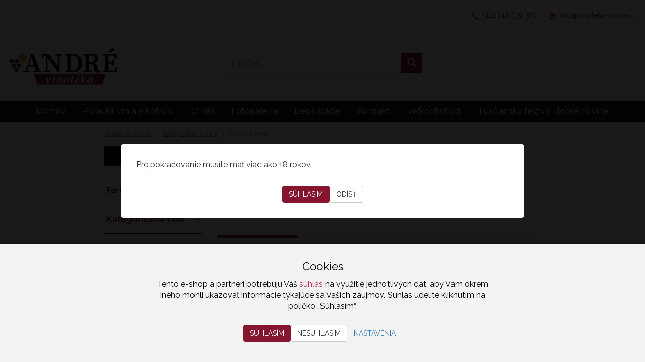

--- FILE ---
content_type: text/html; charset=UTF-8
request_url: https://www.vinoteka-andre.sk/ovocne-vino
body_size: 19155
content:
<!doctype html>

<html lang="sk">
<head><!-- ### MERKUR ### -->
    <meta charset="utf-8"/>
	<meta http-equiv="X-UA-Compatible" content="IE=edge"/>
	<title>Ovocné víno | 
			Vinotéka André</title>
	<meta name="viewport" content="width=device-width, initial-scale=1">
	<meta name="apple-mobile-web-app-capable" content="yes" />
	<meta name="author" content="Digital Wizards - www.digitalwizards.cz; email: team@dwgroup.cz"/>
	<meta name="copyright" content="2016 &copy; Vinotéka André - https://www.vinoteka-andre.sk"/>
	<meta name="generator" content="Rocketoo - https://rocketoo.cz"/>
	<link rel="shortcut icon" href="https://www.vinoteka-andre.sk/storage/app/media/logos/ikonA.ico" type="image/png"/>
	<link rel="apple-touch-icon" href="https://www.vinoteka-andre.sk/storage/app/media/logos/web logo-02.png"/>
	<link rel="apple-touch-icon" sizes="72x72" href="/storage/app/uploads/public/woodeethumbs/media-logos-web logo-02-1c43dcc5edabc60182fe0c0340b3f041.png"/>
	<link rel="apple-touch-icon" sizes="114x114" href="/storage/app/uploads/public/woodeethumbs/media-logos-web logo-02-0036506a5ed9f1efc39bb9cb72178066.png"/>
	<link rel="apple-touch-icon" sizes="144x144" href="/storage/app/uploads/public/woodeethumbs/media-logos-web logo-02-c65950949860eff7ab256407b7970d32.png"/>
	<meta property="og:title" content="Ovocné víno"/>
	<meta property="og:description" content=""/>
	<meta property="og:url" content="https://www.vinoteka-andre.sk/ovocne-vino"/>
	<meta property="og:type" content="website"/>	
	<meta property="og:site_name" content="Vinotéka André"/>
	<link href="https://www.vinoteka-andre.sk/ovocne-vino" rel="canonical">    
        <link rel="dns-prefetch" href="https://cdnjs.cloudflare.com">
    <link rel="dns-prefetch" href="https://maxcdn.bootstrapcdn.com">
    <link rel="dns-prefetch" href="https://fonts.googleapis.com">
    
    <!--[if IE]>
    	<meta http-equiv="X-UA-Compatible" content="IE=Edge,chrome=1">
    <![endif]-->    
    <meta name="theme-color" content="#861530">
    
    <!-- Bootstrap Core CSS -->
    <link href="https://maxcdn.bootstrapcdn.com/bootstrap/3.3.6/css/bootstrap.min.css" rel="stylesheet" type="text/css">
    
    <!-- CSS Files -->
    <link href="https://fonts.googleapis.com/css?family=Raleway:300,400,700|Montserrat:300,400,700|PT Serif:300,400,700|Open Sans:300,400,700&amp;subset=latin-ext&amp;display=fallback" rel="stylesheet" type="text/css">
        <link href="https://www.vinoteka-andre.sk/themes/merkur/assets/css/theme.css?v=690c6bcc913a1" rel="stylesheet" type="text/css">
    <link rel="stylesheet" href="https://www.vinoteka-andre.sk/plugins/rocketoo/infobox/assets/css/infobox.css">
    
    <!-- HTML5 Shim and Respond.js IE8 support of HTML5 elements and media queries -->
    <!--[if lt IE 9]>
      <script src="https://oss.maxcdn.com/libs/html5shiv/3.7.0/html5shiv.js"></script>
      <script src="https://oss.maxcdn.com/libs/respond.js/1.4.2/respond.min.js"></script>
    <![endif]-->

    <script>
        var ROCKETOO_WEBSITENAME = 'Vinotéka André';
        window.q=[];window.$=function(f){q.push(f)}
    </script>

    <link rel="stylesheet" href="https://www.vinoteka-andre.sk/storage/app/media/custom/custom.css?v=690c6bcc96886"><link rel="stylesheet" href="https://www.vinoteka-andre.sk/storage/app/media/custom/editor.css?v=690c6bcc96ad8"><!-- Global site tag (gtag.js) - Google Analytics -->
<script async src="https://www.googletagmanager.com/gtag/js?id=UA-125343732-1"></script><script>
	window.dataLayer = window.dataLayer || [];
	function gtag(){dataLayer.push(arguments);}

    gtag('consent', 'default', {
       'ad_storage': 'denied',
       'ad_user_data': 'denied',
       'ad_personalization': 'denied',
       'analytics_storage': 'denied',
    });
    dataLayer.push({
       'event': 'default_consent'
    });

	gtag('js', new Date());
    
    gtag('set', 'currency', '');

	
    $(function(){
        $(document).on('rocketoo:consent.onAccept', function(event, agreements) {
           if (agreements.length !== 0) {
              var gtagConsentPayload =  {
                 'ad_storage': agreements.includes('marketing') ? 'granted' : 'denied',
                 'ad_user_data': agreements.includes('marketing') ? 'granted' : 'denied',
                 'ad_personalization': agreements.includes('personalized') ? 'granted' : 'denied',
                 'analytics_storage': agreements.includes('analytics') ? 'granted' : 'denied'
              };
              console.log('update consent data', gtagConsentPayload);
              gtag('consent', 'update', gtagConsentPayload);
              dataLayer.push(
                 { 'event': 'update_consent' }
              );
           }
        });
    });
</script>    </head>

<body data-script-runner="products page layout_default">
    <div class="rocketoo_infobox" style="background-color: #ffffff; color: #111111;">
			</div><div id="fb-root"></div>
<script>
    window.fbAsyncInit = function() {
        FB.init({
            appId            : '309313619496210',
            autoLogAppEvents : true,
            xfbml            : true,
            version          : 'v2.12'
        });
    };
</script>
<script async defer crossOrigin="anonymous" src="https://connect.facebook.net/sk_SK/sdk.js"></script>
<script>
    (function(d, s, id){
        var js, fjs = d.getElementsByTagName(s)[0];
        if (d.getElementById(id)) {return;}
        js = d.createElement(s); js.id = id;
        js.src = "https://connect.facebook.net/sk_SK/sdk/xfbml.customerchat.js";
        fjs.parentNode.insertBefore(js, fjs);
    }(document, 'script', 'facebook-jssdk'));
</script>    <div id="add-to-cart-message" class="add-to-cart-message" style="display: none;"></div>

    <div class="body-wrap">
        <div class="topnav">
    <div class="container-fluid">
		<div class="row">
			<div class="topnav-menu col-md-6 col-sm-12 hidden-lg hidden-md">
				<nav class="topnav-menu-nav navbar">
					<div class="navbar-header">
						<button type="button" class="navbar-toggle collapsed" data-toggle="collapse" data-target="#topnav-menu" aria-expanded="false">
    						<i class="r-icon-menu"></i> Menu
    					</button>
    				</div>
    				<div class="collapse navbar-collapse" id="topnav-menu">
    					
    						

													<ul class="header-menu visible-xs visible-xxs visible-sm">
    						    								    <li class="header-menu-item">
								        <a href="https://www.vinoteka-andre.sk">Domov</a>
								    </li>
																    <li class="header-menu-item">
								        <a href="/farba-vina">Ponuka vín a alkoholu</a>
								    </li>
																    <li class="header-menu-item">
								        <a href="https://www.vinoteka-andre.sk/o-nas">O nás</a>
								    </li>
																    <li class="header-menu-item">
								        <a href="https://www.vinoteka-andre.sk/fotogaleria">Fotogaléria</a>
								    </li>
																    <li class="header-menu-item">
								        <a href="https://www.vinoteka-andre.sk/degustacie">Degustácie</a>
								    </li>
																    <li class="header-menu-item">
								        <a href="https://www.vinoteka-andre.sk/kontakty">Kontakt</a>
								    </li>
																    <li class="header-menu-item">
								        <a href="https://www.vinoteka-andre.sk/vekoobchod">Veľkoobchod</a>
								    </li>
																    <li class="header-menu-item">
								        <a href="https://www.vinoteka-andre.sk/blog">Turčiansky festival dobrého vína</a>
								    </li>
								    						</ul> <!-- /.main-menu -->
						
						<div class="collapsed-contact visible-xs visible-xxs visible-sm">
																								<div class="topnav-contact-item">
										<i class="glyphicon glyphicon-earphone"></i> <a href="tel:+421914339550">+421&nbsp;914&nbsp;339&nbsp;550</a>
									</div>
									<div class="topnav-contact-item">
										<i class="glyphicon glyphicon-envelope"></i> <a href="mailto:inf&#x6f;&#x40;&#x76;&#x69;not&#101;k&#x61;-a&#110;&#x64;re&#x2e;sk">&#105;&#110;&#102;&#111;&#x40;v&#105;&#110;&#111;t&#x65;ka-&#x61;&#x6e;&#x64;&#x72;e&#x2e;&#115;&#x6b;</a>
									</div>
																												</div>
					</div> <!-- /.navbar-collapse -->
				</nav>
			</div>
			
			<div class="topnav-contact col-md-12 hidden-xs hidden-sm">
															<div class="topnav-contact-item topnav-contact-phone ">
							<i class="glyphicon glyphicon-earphone"></i> <a href="tel:+421914339550">+421&nbsp;914&nbsp;339&nbsp;550</a>
						</div>
						<div class="topnav-contact-item topnav-contact-email ">
							<i class="glyphicon glyphicon-envelope"></i> <a href="mailto:&#x69;nfo&#x40;&#118;i&#x6e;o&#116;&#x65;&#x6b;&#x61;-&#x61;ndr&#101;&#x2e;sk">&#x69;&#x6e;&#102;&#111;&#64;&#118;&#x69;&#x6e;&#x6f;&#116;&#x65;k&#x61;&#45;an&#100;&#x72;&#101;&#46;&#115;&#107;</a>
						</div>
									
				
				
			</div>
		</div>
    </div>
</div> <!-- /.topnav -->

<header>
	<div class="container-fluid">
		<div class="flex-row flex-middle-xxs">
            <div class="flex-col-md-4 flex-col-sm-6 flex-col-xs-5 flex-col-xxs-6">
                <div class="brand" itemscope="" itemtype="http://schema.org/Organization">
					<a href="/" itemprop="url">        		        	<img src="https://www.vinoteka-andre.sk/storage/app/uploads/public/64c/bb1/211/64cbb1211ff24679532297.png" alt="Vinotéka André" itemprop="logo">
        		        </a>
				</div>
            </div>
            <div class="flex-col-md-4 hidden-xxs hidden-xs hidden-sm">
				<div class="rocketoo-search hidden-xs hidden-sm">
					<form class="form-search" data-request="search::onSearch">
    					<div class="form-group relative">
        					<div class="input-group btn-inner">
        						<div class="input-wrap">
        					    	<input type="text" name="q" placeholder="Hľadať..." class="form-control search-query input-lg" size="20" autocomplete="off" value="" data-control="search-autocomplete">
        					    	<span class="erase"></span>
        					    </div>
        					    <span class="input-group-btn">
        					        <button class="btn btn-primary input-lg" type="submit" title="Hľadať">
        					            <i class="glyphicon glyphicon-search"></i>
        					        </button>
        					    </span>
        					</div>
        				</div>
    				</form> <!-- /.form-search -->
				</div>
			</div>
			<div class="header-icons flex-col-md-4 flex-col-sm-6 flex-col-xs-7 flex-col-xxs-6">
				<div class="header-item search-small header-item-xs">
				    <a href="#" class="header-item-row" data-show-element="#header-search-form">
				        <i class="header-item-icon header-item-icon-search"></i>
				    </a>
				</div>
								<div class="header-item cart">
									</div>
			</div>
			<div class="flex-col-xxs-12">
				<div id="header-search-form" class="rocketoo-search header-search-form hidden-md hidden-lg header-search-hidden">
				    <form class="form-search" data-request="search::onSearch">
				        <div class="form-group relative">
				            <div class="input-group btn-inner">
				            	<div class="input-wrap">
				                	<input type="text" name="q" placeholder="Hľadať..." class="form-control search-query input-lg" size="20" autocomplete="off" value="" data-control="search-autocomplete">
				                	<span class="erase"></span>
				                </div>
				                <span class="input-group-btn">
				                    <button class="btn btn-primary input-lg" type="submit" title="Hľadať">
				                        <i class="glyphicon glyphicon-search"></i>
				                    </button>
				                </span>
				            </div>
				        </div>
				    </form> <!-- /.form-search -->
				</div>
			</div>
		</div>
	</div>
</header> <!-- /header -->


			<div class="navigation hidden-xxs hidden-xs hidden-sm" role="navigation">
			<div class="container-fluid">
				<nav class="navigation-nav">
					    <ul id="main-menu" class="main-menu">
            <li class="main-menu-item home">
        <a href="https://www.vinoteka-andre.sk">Domov</a>
    </li>
    <li class="main-menu-item link">
        <a href="/farba-vina">Ponuka vín a alkoholu</a>
    </li>
    <li class="main-menu-item o-nas">
        <a href="https://www.vinoteka-andre.sk/o-nas">O nás</a>
    </li>
    <li class="main-menu-item fotogaleria">
        <a href="https://www.vinoteka-andre.sk/fotogaleria">Fotogaléria</a>
    </li>
    <li class="main-menu-item degustacie">
        <a href="https://www.vinoteka-andre.sk/degustacie">Degustácie</a>
    </li>
    <li class="main-menu-item contacts">
        <a href="https://www.vinoteka-andre.sk/kontakty">Kontakt</a>
    </li>
    <li class="main-menu-item vekoobchod">
        <a href="https://www.vinoteka-andre.sk/vekoobchod">Veľkoobchod</a>
    </li>
    <li class="main-menu-item blog">
        <a href="https://www.vinoteka-andre.sk/blog">Turčiansky festival dobrého vína</a>
    </li>
    </ul> <!-- /.rocketoo-main-menu -->
				</nav>
			</div>
		</div> <!-- /.navigation -->
	

        <div class="page-content-wrap">
            



<div id="main-container" class="main-container container-fluid">
	<div class="row">
		<div class="main-breadcrumb col-sm-12 hidden-xxs hidden-xs hidden-sm">
			<ol class="rocketoo-breadcrumb breadcrumb" itemscope itemtype="http://schema.org/BreadcrumbList">
        <li class="home" itemprop="itemListElement" itemscope itemtype="http://schema.org/ListItem">
	<a href="https://www.vinoteka-andre.sk" itemprop="item">
		<span itemprop="name">Vinotéka André</span>
        <meta itemprop="position" content="1">
	</a>
</li>
    <li itemprop="itemListElement" itemscope itemtype="http://schema.org/ListItem">
    	        	<a href="/privlastok-vina" itemprop="item">
        		<span itemprop="name">Kategorizácia vína</span>
			</a>
                <meta itemprop="position" content="2">
    </li>
    <li class="active" itemprop="itemListElement" itemscope itemtype="http://schema.org/ListItem">
    	    		<span itemprop="name">Ovocné víno</span>
                <meta itemprop="position" content="3">
    </li>
    </ol>		</div>
	</div>

	<div class="row">
					<div class="sidebar col-sm-12 col-md-3" role="sidebar">
						            <div class="category-menu hidden-md hidden-lg">
            <div class="category-menu-header">
                <div class="navbar-header navbar-menu">
                    <a href="/privlastok-vina">
                        <span class="navbar-menu-toggle"><i class="glyphicon glyphicon-share-alt"></i></span>
                    </a>
                    <h3 class="navbar-menu-title">Ovocné víno</h3>
                </div>
                            </div>
        </div> <!-- /.category-menu -->
    
    <aside class="widget widget-categories hidden-xxs hidden-xs hidden-sm">
        <h5 class="widget-title">Kategórie</h5>
        <div class="widget-categories-content">
                <ul class="rocketoo-categories-list root-level">
            <li class="category category-50 category-name-farba-vina level-0 has-children">
    	        <a href="/farba-vina" title="Farba vína">Farba vína</a>
            </li>
    <li class="category category-65 category-name-privlastok-vina level-0 has-children active">
    	        <a href="/privlastok-vina" title="Kategorizácia vína">Kategorizácia vína</a>
                    <ul class="category-sub category-sub-open">
                    <li class="category category-66 category-name-akostne-vino level-1 no-children">
    	        <a href="/akostne-vino" title="Akostné víno">Akostné víno</a>
            </li>
    <li class="category category-68 category-name-slamove-vino level-1 no-children">
    	        <a href="/slamove-vino" title="Slamové víno">Slamové víno</a>
            </li>
    <li class="category category-69 category-name-adove-vino level-1 no-children">
    	        <a href="/adove-vino" title="Ľadové víno">Ľadové víno</a>
            </li>
    <li class="category category-71 category-name-hrozienkovy-vyber level-1 no-children">
    	        <a href="/hrozienkovy-vyber" title="Hrozienkový výber">Hrozienkový výber</a>
            </li>
    <li class="category category-72 category-name-bobulovy-vyber level-1 no-children">
    	        <a href="/bobulovy-vyber" title="Bobuľový výber">Bobuľový výber</a>
            </li>
    <li class="category category-73 category-name-neskory-zber level-1 no-children">
    	        <a href="/neskory-zber" title="Neskorý zber">Neskorý zber</a>
            </li>
    <li class="category category-74 category-name-vyber-z-hrozna level-1 no-children">
    	        <a href="/vyber-z-hrozna" title="Výber z hrozna">Výber z hrozna</a>
            </li>
    <li class="category category-75 category-name-kabinetne-vino level-1 no-children">
    	        <a href="/kabinetne-vino" title="Kabinetné víno">Kabinetné víno</a>
            </li>
    <li class="category category-76 category-name-ovocne-vino level-1 no-children active current">
    	        <a href="/ovocne-vino" title="Ovocné víno">Ovocné víno</a>
            </li>
    <li class="category category-173 category-name-cibebovy-vyber level-1 no-children">
    	        <a href="/cibebovy-vyber" title="Cibébový výber">Cibébový výber</a>
            </li>
            </ul>
            </li>
    <li class="category category-77 category-name-vinohradnicka-oblast level-0 has-children">
    	        <a href="/vinohradnicka-oblast" title="Vinohradnícka oblasť">Vinohradnícka oblasť</a>
            </li>
    <li class="category category-84 category-name-cukornatost level-0 has-children">
    	        <a href="/cukornatost" title="Cukornatosť">Cukornatosť</a>
            </li>
    <li class="category category-89 category-name-odroda-vina level-0 has-children">
    	        <a href="/odroda-vina" title="Odroda vína">Odroda vína</a>
            </li>
    <li class="category category-134 category-name-vinarstva level-0 has-children">
    	        <a href="/vinarstva" title="Vinárstva">Vinárstva</a>
            </li>
    <li class="category category-45 category-name-ostatne level-0 has-children">
    	        <a href="/ostatne" title="Ostatné">Ostatné</a>
            </li>
    <li class="category category-178 category-name-pivovar-martins level-0 no-children">
    	        <a href="/pivovar-martins" title="Pivovar Martins">Pivovar Martins</a>
            </li>
    <li class="category category-180 category-name-nealkoholicke-napoje level-0 no-children">
    	        <a href="/nealkoholicke-napoje" title="Nealkoholické nápoje">Nealkoholické nápoje</a>
            </li>
    <li class="category category-186 category-name-alkohol level-0 has-children">
    	        <a href="/alkohol" title="Alkohol">Alkohol</a>
            </li>
    </ul> <!-- /.rocketoo-categories-list -->
        </div>
    </aside> <!-- /.widget-categories -->
							<aside class="widget widget-products hidden-xxs hidden-xs hidden-sm" itemscope itemtype="https://schema.org/ItemList">
		<meta itemprop="itemListOrder" content="https://schema.org/ItemListOrderDescending" />
		<h5 class="widget-title" itemprop="name">Najpredávanejšie</h5>
		<div class="widget-products-content">
			<ol class="product-list-widget">
									<li itemprop="itemListElement" itemscope itemtype="https://schema.org/ListItem">
						<meta itemprop="position" content="1" />
						<a href="https://www.vinoteka-andre.sk/p/pereg-vino-z-ciernych-ribezli" title="Pereg, Víno z čiernych ríbezlí 0,75 l" itemprop="url">
															<img src="https://www.vinoteka-andre.sk/storage/app/uploads/public/5ab/8f4/e6d/thumb_371_150_150_0_0_fit.jpg" class="product-image" alt="Pereg, Víno z čiernych ríbezlí 0,75 l" itemprop="image">	
														<div>
								<span class="product-title" itemprop="name">Pereg, Víno z čiernych ríbezlí 0,75 l</span>
											    					<strong class="product-price-primary">
			    						<span class="from"></span>
			    						<span class="amount">6,50 €</span>
			    						<span class="suffix"></span>
			    					</strong>
			    					                                        <span class="product-price-secondary">
                                            (<span class="from"></span><span class="amount">5,28 €</span> <span class="suffix">bez DPH</span>)
                                        </span>
                                    			    																			</div>						
						</a>
					</li>
									<li itemprop="itemListElement" itemscope itemtype="https://schema.org/ListItem">
						<meta itemprop="position" content="2" />
						<a href="https://www.vinoteka-andre.sk/p/rariga-dunaj-barrique-cervene-suche-2016" title="Rariga, Dunaj barrique, červené suché 0,75 l" itemprop="url">
															<img src="https://www.vinoteka-andre.sk/storage/app/uploads/public/5ab/c9b/590/thumb_458_150_150_0_0_fit.jpg" class="product-image" alt="Rariga, Dunaj barrique, červené suché 0,75 l" itemprop="image">	
														<div>
								<span class="product-title" itemprop="name">Rariga, Dunaj barrique, červené suché 0,75 l</span>
											    					<strong class="product-price-primary">
			    						<span class="from"></span>
			    						<span class="amount">18,90 €</span>
			    						<span class="suffix"></span>
			    					</strong>
			    					                                        <span class="product-price-secondary">
                                            (<span class="from"></span><span class="amount">15,37 €</span> <span class="suffix">bez DPH</span>)
                                        </span>
                                    			    																			</div>						
						</a>
					</li>
									<li itemprop="itemListElement" itemscope itemtype="https://schema.org/ListItem">
						<meta itemprop="position" content="3" />
						<a href="https://www.vinoteka-andre.sk/p/rariga-sauvignon-blanc-biele-suche-2017" title="Rariga, Sauvignon, biele suché 0,75 l" itemprop="url">
															<img src="https://www.vinoteka-andre.sk/storage/app/uploads/public/5ab/cbf/ed5/thumb_466_150_150_0_0_fit.png" class="product-image" alt="Rariga, Sauvignon, biele suché 0,75 l" itemprop="image">	
														<div>
								<span class="product-title" itemprop="name">Rariga, Sauvignon, biele suché 0,75 l</span>
											    					<strong class="product-price-primary">
			    						<span class="from"></span>
			    						<span class="amount">12 €</span>
			    						<span class="suffix"></span>
			    					</strong>
			    					                                        <span class="product-price-secondary">
                                            (<span class="from"></span><span class="amount">9,76 €</span> <span class="suffix">bez DPH</span>)
                                        </span>
                                    			    																			</div>						
						</a>
					</li>
							</ol>	
		</div>
	</aside> <!-- /.widget-products -->
							
			<aside class="widget widget-facebook hidden-xxs hidden-xs hidden-sm">
			<h5 class="widget-title">Facebook</h5>
			<div class="widget-facebook-content"><div class="fb-page"
	data-href="https://www.facebook.com/VinotekaAndre"
		data-small-header="false"
	data-adapt-container-width="true"
	data-hide-cover="false"
	data-show-facepile="true"
			></div></div>
		</aside> <!-- /.widget-facebook -->
								
					</div> <!-- /.sidebar -->				
		<div class="main-body col-sm-12 col-md-9" role="main">
			<h1 class="main-heading hidden-xxs hidden-xs hidden-sm">Ovocné víno</h1>				<div id="rocketoo-__category__products__2__76__">
        <div class="rocketoo-products-toolbar">
		<a href="#filter-container" class="btn btn-primary btn-block btn-filter hidden-sm hidden-md hidden-lg" role="button" data-toggle="collapse" aria-expanded="false" aria-controls="filter-container"><i class="glyphicon glyphicon-filter"></i>Upresniť výsledky</a>		<form
			data-request="__category__products__2__76__::onFilter"
						data-request-success="Products.setUrl(data.url);"
			class="filter-form"
			>
			<div id="filter-container" class="rocketoo-products-filter collapse">
			<div class="rocketoo-products-toolbar-tabs">
			<div id="filter-tab">
				<a class="rocketoo-products-filter-reset tool-tip" title="Zrušiť filter"
					data-request="__category__products__2__76__::onFilterReset"
					data-request-success="Products.filterReset();" style="display: none;">&times; <span class="visible-xxs-inline visible-xs-inline">Zrušiť filter</span></a>
					
				<ul class="resp-tabs-list nav nav-tabs nav-tabs-accordion" role="tablist">
                                            <li class="tab-flags"><span>Filter</span></li>
                    					                        <li class="tab-parameters"><span>Parameter</span></li>
					                                            <li class="tab-price"><span>Cena</span></li>
                    									</ul>
				<div class="resp-tabs-container">
                                            <div class="tab-content tab-flags">
                            <ul>
                                                                    <li>
                                        <input id="is_in_stock" type="checkbox" class="filter-flags" name="is_in_stock" value="1" >
                                        <label for="is_in_stock">Skladom</label>
                                    </li>
                                
								
                                                            </ul>
                        </div><!-- /.tab-flags -->
                    
											<div class="tab-content tab-parameters">
							<table>
                                                                    <tr>
                                        <th>Farba</th>
                                        <td>
                                            <ul>
                                                                                                    <li>
                                                        <input id="param-98-1"
                                                               class="filter-params"
                                                               type="checkbox"
                                                               name="params[6][]"
                                                               value="98" >
                                                        <label for="param-98-1">Biele víno</label>
                                                    </li>
                                                                                                    <li>
                                                        <input id="param-99-2"
                                                               class="filter-params"
                                                               type="checkbox"
                                                               name="params[6][]"
                                                               value="99" >
                                                        <label for="param-99-2">Ružové víno</label>
                                                    </li>
                                                                                                    <li>
                                                        <input id="param-100-3"
                                                               class="filter-params"
                                                               type="checkbox"
                                                               name="params[6][]"
                                                               value="100" >
                                                        <label for="param-100-3">Červené víno</label>
                                                    </li>
                                                                                				                                            </ul>
                                        </td>
                                    </tr>
								                                    <tr>
                                        <th>Vinárstvo</th>
                                        <td>
                                            <ul>
                                                                                                    <li>
                                                        <input id="param-116-1"
                                                               class="filter-params"
                                                               type="checkbox"
                                                               name="params[7][]"
                                                               value="116" >
                                                        <label for="param-116-1">Pereg</label>
                                                    </li>
                                                                                                    <li>
                                                        <input id="param-247-2"
                                                               class="filter-params"
                                                               type="checkbox"
                                                               name="params[7][]"
                                                               value="247" >
                                                        <label for="param-247-2">Miluron</label>
                                                    </li>
                                                                                				                                            </ul>
                                        </td>
                                    </tr>
								                                    <tr>
                                        <th>Kategorizácia vína</th>
                                        <td>
                                            <ul>
                                                                                                    <li>
                                                        <input id="param-172-1"
                                                               class="filter-params"
                                                               type="checkbox"
                                                               name="params[8][]"
                                                               value="172" >
                                                        <label for="param-172-1">Ovocné víno</label>
                                                    </li>
                                                                                				                                            </ul>
                                        </td>
                                    </tr>
								                                    <tr>
                                        <th>Cukornatosť</th>
                                        <td>
                                            <ul>
                                                                                                    <li>
                                                        <input id="param-131-1"
                                                               class="filter-params"
                                                               type="checkbox"
                                                               name="params[10][]"
                                                               value="131" >
                                                        <label for="param-131-1">Sladké víno</label>
                                                    </li>
                                                                                				                                            </ul>
                                        </td>
                                    </tr>
								                                    <tr>
                                        <th>Objem</th>
                                        <td>
                                            <ul>
                                                                                                    <li>
                                                        <input id="param-151-1"
                                                               class="filter-params"
                                                               type="checkbox"
                                                               name="params[15][]"
                                                               value="151" >
                                                        <label for="param-151-1">0,5 l</label>
                                                    </li>
                                                                                                    <li>
                                                        <input id="param-152-2"
                                                               class="filter-params"
                                                               type="checkbox"
                                                               name="params[15][]"
                                                               value="152" >
                                                        <label for="param-152-2">0,75 l</label>
                                                    </li>
                                                                                				                                            </ul>
                                        </td>
                                    </tr>
								                            </table>
						</div><!-- /.tab-parameters -->
					
					                        <div class="tab-content tab-price">
							<div class="price-range">
								<input
										type="text"
										class="rocketoo-products-filter-price-range"
										name="price"
										value="6,14"
										data-slider-min="6"
										data-slider-max="14"
										data-slider-step="1"
										data-slider-value="[6,14]"
										style="width: 100%;">
								<strong class="rocketoo-products-filter-price-range-min pull-left">6 €</strong>
								<strong class="rocketoo-products-filter-price-range-max pull-right">14 €</strong>
							</div>
						</div><!-- /.tab-price -->
					
									</div>
			</div>
		</div>
	</div>  <!-- /.rocketoo-products-filter -->
						<div class="rocketoo-products-toolbar-sorting">
	<div class="sorting-tabs">
				<a href="javascript:;" data-sort="sort_order" class="sorting-button active">Odporúčané</a>
				<a href="javascript:;" data-sort="price_asc" class="sorting-button">Najlacnejšie</a>
				<a href="javascript:;" data-sort="price_desc" class="sorting-button">Najdrahšie</a>
				<a href="javascript:;" data-sort="newest" class="sorting-button">Najnovšie</a>
				<a href="javascript:;" data-sort="title_asc" class="sorting-button">Abecedne</a>
			</div>
	<input type="hidden" name="sort" value="sort_order">
</div> <!-- /.rocketoo-products-toolbar-sorting -->			
		</form>
	</div> <!-- /.rocketoo-products-toolbar -->

    <div class="rocketoo-products">
	    	<div class="rocketoo-products-container flex-row">
        		
    
    <div class="first first-line product product-68 type-product has-post-thumbnail instock product-cat-cervene-vino product-cat-ovocne-vino product-cat-pereg flex-col-md-4 flex-col-xs-6 col-xxs-12">
	<form method="post" data-request="miniCart::onUpdateVariant" data-request-data="variant_id: 220, action: 'add'" data-request-flash class="inside" itemscope itemtype="https://schema.org/Product">
		<div class="product-top"></div>
		<div class="top-labels"></div>
        <div class="product-image">
    		<a href="https://www.vinoteka-andre.sk/p/pereg-vino-z-ciernych-ribezli">
															<img src="https://www.vinoteka-andre.sk/storage/app/uploads/public/5ab/8f4/e6d/thumb_371_400_300_0_0_fit.jpg" alt="Pereg, Víno z čiernych ríbezlí 0,75 l">
										<meta itemprop="image" content="https://www.vinoteka-andre.sk/storage/app/uploads/public/5ab/8f4/e6d/5ab8f4e6d5dd2703742206.jpg">
				            </a>
		</div>
		<div class="product-content">
			<div class="product-header">
									<div class="product-labels row">
						<div class="col-md-12">
							<span class="label label-flag label-availability" style="background-color: #0083e9; border-color: #0083e9;  color: #fff;">Na opýtanie</span>						</div>
					</div>
							</div>
			<h2 class="product-title">
    			<a href="https://www.vinoteka-andre.sk/p/pereg-vino-z-ciernych-ribezli" itemprop="url" title="Pereg, Víno z čiernych ríbezlí 0,75 l">
    				<span itemprop="name">Pereg, Víno z čiernych ríbezlí 0,75 l</span>
                </a>
			</h2>
			<div class="product-type-descr">
															</div>
			<div class="product-body">
									<div class="product-short" itemprop="description">
						Víno z čiernych ríbezlí je vyrobené výlučne z kultivarov tohto čierneho bobuľového ovocia. Ihneď osloví svojou intenzívnou ríbezľovou arómou a sýtou rubínovo-červenou farbou. Príjemné kyselinky dovážané zbytkovým cukrom vytvárajú plné harmonické víno jedinečnej chuti hodné na všedné i nevšedné chvíle.
					</div>
											</div>
			<div class="product-footer">
				<div class="flex-row flex-bottom-xxs no-margin">
											<div class="flex-col-xxs" itemscope itemprop="offers" itemtype="https://schema.org/Offer">
							<meta itemprop="price" content="6.50">
							<meta itemprop="priceCurrency" content="EUR">
														<meta itemprop="warranty" content="24 měsíců">
														<link itemprop="itemCondition" href="https://schema.org/NewCondition">

			    		                        	        <span class="product-price-secondary">
                    	            <span class="from"></span><span class="amount">5,28 €</span> <span class="suffix">bez DPH</span>
                    	        </span>
			    						    			<strong class="product-price-primary">
			    				<span class="from"></span><span class="amount">6,50 €</span><span class="suffix"></span>
			    			</strong>
			    									</div>
			    						<div class="flex-col-xxs">
																								</div>
				</div>
			</div>
		</div>
		<div class="product-bottom"></div>
	</form>
</div>		
    
    <div class="first-line product product-70 type-product has-post-thumbnail instock product-cat-ruzove-vino product-cat-ovocne-vino product-cat-pereg flex-col-md-4 flex-col-xs-6 col-xxs-12">
	<form method="post" data-request="miniCart::onUpdateVariant" data-request-data="variant_id: 222, action: 'add'" data-request-flash class="inside" itemscope itemtype="https://schema.org/Product">
		<div class="product-top"></div>
		<div class="top-labels"></div>
        <div class="product-image">
    		<a href="https://www.vinoteka-andre.sk/p/pereg-rubinus">
															<img src="https://www.vinoteka-andre.sk/storage/app/uploads/public/5ab/8f4/b63/thumb_370_400_300_0_0_fit.jpg" alt="Pereg, Rubinus 0,75 l">
										<meta itemprop="image" content="https://www.vinoteka-andre.sk/storage/app/uploads/public/5ab/8f4/b63/5ab8f4b6310cc807930592.jpg">
				            </a>
		</div>
		<div class="product-content">
			<div class="product-header">
									<div class="product-labels row">
						<div class="col-md-12">
							<span class="label label-flag label-availability" style="background-color: #0083e9; border-color: #0083e9;  color: #fff;">Na opýtanie</span>						</div>
					</div>
							</div>
			<h2 class="product-title">
    			<a href="https://www.vinoteka-andre.sk/p/pereg-rubinus" itemprop="url" title="Pereg, Rubinus 0,75 l">
    				<span itemprop="name">Pereg, Rubinus 0,75 l</span>
                </a>
			</h2>
			<div class="product-type-descr">
															</div>
			<div class="product-body">
									<div class="product-short" itemprop="description">
						Rubinus - rosé z čiernych ríbezlí má tmavšiu ružovú farbu s príjemnou a výraznou ríbezľovou vôňou po tomto čiernom bobuľovom ovocí. V chuti je extraktívne a výrazné ovocné. Hravé kyselinky dovážené nižším zbytkovým cukrom hramonicky podporuje jemné perlenie, ktoré je typické pre mladé a svieže vína.

Víno je vyrobené z čiernych ríbezlí, ktoré pochádzajú z plantáže s certifikátom BIO pestovania.
					</div>
											</div>
			<div class="product-footer">
				<div class="flex-row flex-bottom-xxs no-margin">
											<div class="flex-col-xxs" itemscope itemprop="offers" itemtype="https://schema.org/Offer">
							<meta itemprop="price" content="6.50">
							<meta itemprop="priceCurrency" content="EUR">
														<meta itemprop="warranty" content="24 měsíců">
														<link itemprop="itemCondition" href="https://schema.org/NewCondition">

			    		                        	        <span class="product-price-secondary">
                    	            <span class="from"></span><span class="amount">5,28 €</span> <span class="suffix">bez DPH</span>
                    	        </span>
			    						    			<strong class="product-price-primary">
			    				<span class="from"></span><span class="amount">6,50 €</span><span class="suffix"></span>
			    			</strong>
			    									</div>
			    						<div class="flex-col-xxs">
																								</div>
				</div>
			</div>
		</div>
		<div class="product-bottom"></div>
	</form>
</div>		
    
    <div class="first-line product product-71 type-product has-post-thumbnail instock product-cat-cervene-vino product-cat-ovocne-vino product-cat-pereg product-row-end  flex-col-md-4 flex-col-xs-6 col-xxs-12">
	<form method="post" data-request="miniCart::onUpdateVariant" data-request-data="variant_id: 223, action: 'add'" data-request-flash class="inside" itemscope itemtype="https://schema.org/Product">
		<div class="product-top"></div>
		<div class="top-labels"></div>
        <div class="product-image">
    		<a href="https://www.vinoteka-andre.sk/p/aronia-zazrak-prirody">
															<img src="https://www.vinoteka-andre.sk/storage/app/uploads/public/5a9/41a/d1a/thumb_272_400_300_0_0_fit.png" alt="Pereg, Arónia - Zázrak prírody 0,5 l">
										<meta itemprop="image" content="https://www.vinoteka-andre.sk/storage/app/uploads/public/5a9/41a/d1a/5a941ad1a24e4047627166.png">
				            </a>
		</div>
		<div class="product-content">
			<div class="product-header">
									<div class="product-labels row">
						<div class="col-md-12">
							<span class="label label-flag label-availability" style="background-color: #0083e9; border-color: #0083e9;  color: #fff;">Na opýtanie</span>						</div>
					</div>
							</div>
			<h2 class="product-title">
    			<a href="https://www.vinoteka-andre.sk/p/aronia-zazrak-prirody" itemprop="url" title="Pereg, Arónia - Zázrak prírody 0,5 l">
    				<span itemprop="name">Pereg, Arónia - Zázrak prírody 0,5 l</span>
                </a>
			</h2>
			<div class="product-type-descr">
															</div>
			<div class="product-body">
									<div class="product-short" itemprop="description">
						Víno z arónie čiernoplodej je výsledkom fermentácie plodov tohto vzácneho ovocia. Arónia, z ktorej je vyrobené toto víno pochádza z platnáží s certifikátom BIO pestovania. Práve vďaka prvotriednej kvalite a čistote vstupnej suroviny vám môžeme ponúknuť toto zázračné víno.
					</div>
											</div>
			<div class="product-footer">
				<div class="flex-row flex-bottom-xxs no-margin">
											<div class="flex-col-xxs" itemscope itemprop="offers" itemtype="https://schema.org/Offer">
							<meta itemprop="price" content="9.50">
							<meta itemprop="priceCurrency" content="EUR">
														<meta itemprop="warranty" content="24 měsíců">
														<link itemprop="itemCondition" href="https://schema.org/NewCondition">

			    		                        	        <span class="product-price-secondary">
                    	            <span class="from"></span><span class="amount">7,72 €</span> <span class="suffix">bez DPH</span>
                    	        </span>
			    						    			<strong class="product-price-primary">
			    				<span class="from"></span><span class="amount">9,50 €</span><span class="suffix"></span>
			    			</strong>
			    									</div>
			    						<div class="flex-col-xxs">
																								</div>
				</div>
			</div>
		</div>
		<div class="product-bottom"></div>
	</form>
</div>		
    
    <div class="product product-121 type-product has-post-thumbnail instock product-cat-ovocne-vino product-cat-pereg flex-col-md-4 flex-col-xs-6 col-xxs-12">
	<form method="post" data-request="miniCart::onUpdateVariant" data-request-data="variant_id: 273, action: 'add'" data-request-flash class="inside" itemscope itemtype="https://schema.org/Product">
		<div class="product-top"></div>
		<div class="top-labels"></div>
        <div class="product-image">
    		<a href="https://www.vinoteka-andre.sk/p/pereg-visnove-vino">
															<img src="https://www.vinoteka-andre.sk/storage/app/uploads/public/5ab/8f5/175/thumb_372_400_300_0_0_fit.jpg" alt="Pereg, Višňové víno 0,75 l">
										<meta itemprop="image" content="https://www.vinoteka-andre.sk/storage/app/uploads/public/5ab/8f5/175/5ab8f51755cc2606679993.jpg">
				            </a>
		</div>
		<div class="product-content">
			<div class="product-header">
									<div class="product-labels row">
						<div class="col-md-12">
							<span class="label label-flag label-availability" style="background-color: #0083e9; border-color: #0083e9;  color: #fff;">Na opýtanie</span>						</div>
					</div>
							</div>
			<h2 class="product-title">
    			<a href="https://www.vinoteka-andre.sk/p/pereg-visnove-vino" itemprop="url" title="Pereg, Višňové víno 0,75 l">
    				<span itemprop="name">Pereg, Višňové víno 0,75 l</span>
                </a>
			</h2>
			<div class="product-type-descr">
															</div>
			<div class="product-body">
									<div class="product-short" itemprop="description">
						Višňové víno je tmavo-rubínovej farby s terakotovým okrajom. Vôňa je výrazne višňová, v ktorej sa postupne otvárajú tóny horkej čokolády a čerstvo praženej kávy. Chuť je nádherne štruktúrovaná a plná, vďaka kyselinke príjemne šteklivá, no zároveň noblesná zásluhou zvyškového cukru, ktorý ju elegantne zaguľacuje. Záver je dlhý a hladký, na podnebí jemný, navodzuje chuť višní v čokoláde s nádychom čerstvo praženej kávy.
					</div>
											</div>
			<div class="product-footer">
				<div class="flex-row flex-bottom-xxs no-margin">
											<div class="flex-col-xxs" itemscope itemprop="offers" itemtype="https://schema.org/Offer">
							<meta itemprop="price" content="7.50">
							<meta itemprop="priceCurrency" content="EUR">
														<meta itemprop="warranty" content="24 měsíců">
														<link itemprop="itemCondition" href="https://schema.org/NewCondition">

			    		                        	        <span class="product-price-secondary">
                    	            <span class="from"></span><span class="amount">6,10 €</span> <span class="suffix">bez DPH</span>
                    	        </span>
			    						    			<strong class="product-price-primary">
			    				<span class="from"></span><span class="amount">7,50 €</span><span class="suffix"></span>
			    			</strong>
			    									</div>
			    						<div class="flex-col-xxs">
																								</div>
				</div>
			</div>
		</div>
		<div class="product-bottom"></div>
	</form>
</div>		
    
    <div class="product product-286 type-product has-post-thumbnail instock product-cat-ovocne-vino product-cat-pereg flex-col-md-4 flex-col-xs-6 col-xxs-12">
	<form method="post" data-request="miniCart::onUpdateVariant" data-request-data="variant_id: 438, action: 'add'" data-request-flash class="inside" itemscope itemtype="https://schema.org/Product">
		<div class="product-top"></div>
		<div class="top-labels"></div>
        <div class="product-image">
    		<a href="https://www.vinoteka-andre.sk/p/pereg-slivkove-vino">
															<img src="https://www.vinoteka-andre.sk/storage/app/uploads/public/5c6/bff/5be/thumb_753_400_300_0_0_fit.jpg" alt="Pereg, Slivkové víno 0,75 l">
										<meta itemprop="image" content="https://www.vinoteka-andre.sk/storage/app/uploads/public/5c6/bff/5be/5c6bff5bea8ea469302740.jpg">
				            </a>
		</div>
		<div class="product-content">
			<div class="product-header">
									<div class="product-labels row">
						<div class="col-md-12">
							<span class="label label-flag label-availability" style="background-color: #0083e9; border-color: #0083e9;  color: #fff;">Na opýtanie</span>						</div>
					</div>
							</div>
			<h2 class="product-title">
    			<a href="https://www.vinoteka-andre.sk/p/pereg-slivkove-vino" itemprop="url" title="Pereg, Slivkové víno 0,75 l">
    				<span itemprop="name">Pereg, Slivkové víno 0,75 l</span>
                </a>
			</h2>
			<div class="product-type-descr">
															</div>
			<div class="product-body">
									<div class="product-short" itemprop="description">
						Slivkové víno je tmavo oranžovej až koralovej farby, vyrobené z čerstvých a lahodných sliviek. Extraktívna vôňa po prekvasených slivkách, krásne zintenzívňuje sviežosť tohto lahodného nápoja. Chuť je osviežujúca, dlhá v závere, s príjemným zvyškovým cukrom, ktorý dodáva vínu harmóniu a jedinečnosť.
					</div>
											</div>
			<div class="product-footer">
				<div class="flex-row flex-bottom-xxs no-margin">
											<div class="flex-col-xxs" itemscope itemprop="offers" itemtype="https://schema.org/Offer">
							<meta itemprop="price" content="8.00">
							<meta itemprop="priceCurrency" content="EUR">
														<meta itemprop="warranty" content="24 měsíců">
														<link itemprop="itemCondition" href="https://schema.org/NewCondition">

			    		                        	        <span class="product-price-secondary">
                    	            <span class="from"></span><span class="amount">6,50 €</span> <span class="suffix">bez DPH</span>
                    	        </span>
			    						    			<strong class="product-price-primary">
			    				<span class="from"></span><span class="amount">8 €</span><span class="suffix"></span>
			    			</strong>
			    									</div>
			    						<div class="flex-col-xxs">
																								</div>
				</div>
			</div>
		</div>
		<div class="product-bottom"></div>
	</form>
</div>		
    
    <div class="product product-343 type-product has-post-thumbnail instock product-cat-ovocne-vino product-cat-miluron product-row-end  flex-col-md-4 flex-col-xs-6 col-xxs-12">
	<form method="post" data-request="miniCart::onUpdateVariant" data-request-data="variant_id: 495, action: 'add'" data-request-flash class="inside" itemscope itemtype="https://schema.org/Product">
		<div class="product-top"></div>
		<div class="top-labels"></div>
        <div class="product-image">
    		<a href="https://www.vinoteka-andre.sk/p/miluron-vino-z-ciernych-ribezli">
															<img src="https://www.vinoteka-andre.sk/storage/app/uploads/public/5c7/6b8/e1a/thumb_811_400_300_0_0_fit.jpg" alt="Miluron, Víno z čiernych ríbezlí 0,75 l">
										<meta itemprop="image" content="https://www.vinoteka-andre.sk/storage/app/uploads/public/5c7/6b8/e1a/5c76b8e1adfae523265880.jpg">
				            </a>
		</div>
		<div class="product-content">
			<div class="product-header">
									<div class="product-labels row">
						<div class="col-md-12">
							<span class="label label-flag label-availability" style="background-color: #0083e9; border-color: #0083e9;  color: #fff;">Na opýtanie</span>						</div>
					</div>
							</div>
			<h2 class="product-title">
    			<a href="https://www.vinoteka-andre.sk/p/miluron-vino-z-ciernych-ribezli" itemprop="url" title="Miluron, Víno z čiernych ríbezlí 0,75 l">
    				<span itemprop="name">Miluron, Víno z čiernych ríbezlí 0,75 l</span>
                </a>
			</h2>
			<div class="product-type-descr">
															</div>
			<div class="product-body">
									<div class="product-short" itemprop="description">
						Víno z čiernych ríbezlí je vzácne víno vyrobené výlučne z bobuľového ovocia – čiernych ríbezlí, považovaných za jedno z najzdravších ovocí v našich končinách a to pre vysoký obsah vitamínov, minerálov a ďalších pre organizmus životne dôležitých látok. S prenikavou a najmä prirodzenou vôňou, rubínovo-červenou farbou a hravými prírodnými kyselinkami, ktoré sú starostlivo vyvážené zbytkovým cukrom, vyčaruje harmóniu zmyselných chutí, až výnimočný chuťový vnem. Veríme, že výborná chuť nášho vína z čiernych ríbezlí, poteší Vaše maškrtné jazýčky a že každým ďalším dúškom okrem eufórie a pocitu radosti, budete v našom vínku nachádzať aj zabudnuté staré múdrosti.
					</div>
											</div>
			<div class="product-footer">
				<div class="flex-row flex-bottom-xxs no-margin">
											<div class="flex-col-xxs" itemscope itemprop="offers" itemtype="https://schema.org/Offer">
							<meta itemprop="price" content="6.90">
							<meta itemprop="priceCurrency" content="EUR">
														<meta itemprop="warranty" content="24 měsíců">
														<link itemprop="itemCondition" href="https://schema.org/NewCondition">

			    		                        	        <span class="product-price-secondary">
                    	            <span class="from"></span><span class="amount">5,61 €</span> <span class="suffix">bez DPH</span>
                    	        </span>
			    						    			<strong class="product-price-primary">
			    				<span class="from"></span><span class="amount">6,90 €</span><span class="suffix"></span>
			    			</strong>
			    									</div>
			    						<div class="flex-col-xxs">
																								</div>
				</div>
			</div>
		</div>
		<div class="product-bottom"></div>
	</form>
</div>		
    
    <div class="product product-344 type-product has-post-thumbnail instock product-cat-ovocne-vino product-cat-miluron flex-col-md-4 flex-col-xs-6 col-xxs-12">
	<form method="post" data-request="miniCart::onUpdateVariant" data-request-data="variant_id: 496, action: 'add'" data-request-flash class="inside" itemscope itemtype="https://schema.org/Product">
		<div class="product-top"></div>
		<div class="top-labels"></div>
        <div class="product-image">
    		<a href="https://www.vinoteka-andre.sk/p/miluron-patriot-cucoriedkove-vino">
															<img src="https://www.vinoteka-andre.sk/storage/app/uploads/public/5c7/6b9/854/thumb_812_400_300_0_0_fit.jpg" alt="Miluron, Patriot Čučoriedkové víno 0,75 l">
										<meta itemprop="image" content="https://www.vinoteka-andre.sk/storage/app/uploads/public/5c7/6b9/854/5c76b9854836a187052105.jpg">
				            </a>
		</div>
		<div class="product-content">
			<div class="product-header">
									<div class="product-labels row">
						<div class="col-md-12">
							<span class="label label-flag label-availability" style="background-color: #0083e9; border-color: #0083e9;  color: #fff;">Na opýtanie</span>						</div>
					</div>
							</div>
			<h2 class="product-title">
    			<a href="https://www.vinoteka-andre.sk/p/miluron-patriot-cucoriedkove-vino" itemprop="url" title="Miluron, Patriot Čučoriedkové víno 0,75 l">
    				<span itemprop="name">Miluron, Patriot Čučoriedkové víno 0,75 l</span>
                </a>
			</h2>
			<div class="product-type-descr">
															</div>
			<div class="product-body">
									<div class="product-short" itemprop="description">
						Čučoriedkové víno – Patriot je lahodné exkluzívne víno, vyrobené z aromatickej a veľmi sladkej odrody americkej čučoriedky, ktorá obsahuje veľké množstvo vitamínov, minerálov a betakaroténu, priaznivo pôsobiacich na ľudský organizmus. Víno je tmavofialovej až purpurovej farby a vďaka zrelosti a výnimočnosti chuti plodov čučoriedky, zanecháva dominantný a nezameniteľný ovocný vnem. Excelentnú a výraznú chuť čučoriedkového vína odporúčame vychutnať po dobrom sladkom dezerte, alebo ako dezert sám.
					</div>
											</div>
			<div class="product-footer">
				<div class="flex-row flex-bottom-xxs no-margin">
											<div class="flex-col-xxs" itemscope itemprop="offers" itemtype="https://schema.org/Offer">
							<meta itemprop="price" content="8.90">
							<meta itemprop="priceCurrency" content="EUR">
														<meta itemprop="warranty" content="24 měsíců">
														<link itemprop="itemCondition" href="https://schema.org/NewCondition">

			    		                        	        <span class="product-price-secondary">
                    	            <span class="from"></span><span class="amount">7,24 €</span> <span class="suffix">bez DPH</span>
                    	        </span>
			    						    			<strong class="product-price-primary">
			    				<span class="from"></span><span class="amount">8,90 €</span><span class="suffix"></span>
			    			</strong>
			    									</div>
			    						<div class="flex-col-xxs">
																								</div>
				</div>
			</div>
		</div>
		<div class="product-bottom"></div>
	</form>
</div>		
    
    <div class="product product-345 type-product has-post-thumbnail instock product-cat-ovocne-vino product-cat-miluron flex-col-md-4 flex-col-xs-6 col-xxs-12">
	<form method="post" data-request="miniCart::onUpdateVariant" data-request-data="variant_id: 497, action: 'add'" data-request-flash class="inside" itemscope itemtype="https://schema.org/Product">
		<div class="product-top"></div>
		<div class="top-labels"></div>
        <div class="product-image">
    		<a href="https://www.vinoteka-andre.sk/p/miluron-cuvee-cucoriedka-aronia">
															<img src="https://www.vinoteka-andre.sk/storage/app/uploads/public/5c7/6ba/0ed/thumb_813_400_300_0_0_fit.jpg" alt="Miluron, Cuvée Čučoriedka &amp; Arónia 0,75 l">
										<meta itemprop="image" content="https://www.vinoteka-andre.sk/storage/app/uploads/public/5c7/6ba/0ed/5c76ba0ed7307445075190.jpg">
				            </a>
		</div>
		<div class="product-content">
			<div class="product-header">
									<div class="product-labels row">
						<div class="col-md-12">
							<span class="label label-flag label-availability" style="background-color: #0083e9; border-color: #0083e9;  color: #fff;">Na opýtanie</span>						</div>
					</div>
							</div>
			<h2 class="product-title">
    			<a href="https://www.vinoteka-andre.sk/p/miluron-cuvee-cucoriedka-aronia" itemprop="url" title="Miluron, Cuvée Čučoriedka &amp; Arónia 0,75 l">
    				<span itemprop="name">Miluron, Cuvée Čučoriedka &amp; Arónia 0,75 l</span>
                </a>
			</h2>
			<div class="product-type-descr">
															</div>
			<div class="product-body">
									<div class="product-short" itemprop="description">
						Cuvée Čučoriedka & Arónia vzniklo kupážou brilantného čučoriedkového vína a Arónie čiernoplodej. Jedinečná a zmyselná chuť tohto spojenia je presvedčivo ovocná, so zvodne vyváženou harmóniou prírodných kyselín, plná prírodných antioxidantov, s vnemom lahodného zbytkového cukru, ktorý spolu s vysokou koncentráciou bukétnych a extraktívnych látok vytvára nezameniteľný, až výnimočný chuťový vnem. Cuvée sa skvele hodí k špecialitám z tmavého mäsa a diviny. Podáva sa aj k dezertom, alebo len tak, pre potešenie z výnimočných chvíľ, strávených v kruhu priateľov, milovanej osoby, či rodiny.
					</div>
											</div>
			<div class="product-footer">
				<div class="flex-row flex-bottom-xxs no-margin">
											<div class="flex-col-xxs" itemscope itemprop="offers" itemtype="https://schema.org/Offer">
							<meta itemprop="price" content="8.00">
							<meta itemprop="priceCurrency" content="EUR">
														<meta itemprop="warranty" content="24 měsíců">
														<link itemprop="itemCondition" href="https://schema.org/NewCondition">

			    		                        	        <span class="product-price-secondary">
                    	            <span class="from"></span><span class="amount">6,50 €</span> <span class="suffix">bez DPH</span>
                    	        </span>
			    						    			<strong class="product-price-primary">
			    				<span class="from"></span><span class="amount">8 €</span><span class="suffix"></span>
			    			</strong>
			    									</div>
			    						<div class="flex-col-xxs">
																								</div>
				</div>
			</div>
		</div>
		<div class="product-bottom"></div>
	</form>
</div>		
    
    <div class="product product-464 type-product has-post-thumbnail instock product-cat-biele-vino product-cat-ovocne-vino product-cat-miluron product-row-end  flex-col-md-4 flex-col-xs-6 col-xxs-12">
	<form method="post" data-request="miniCart::onUpdateVariant" data-request-data="variant_id: 616, action: 'add'" data-request-flash class="inside" itemscope itemtype="https://schema.org/Product">
		<div class="product-top"></div>
		<div class="top-labels"></div>
        <div class="product-image">
    		<a href="https://www.vinoteka-andre.sk/p/miluron-bazovinka-075-l">
															<img src="https://www.vinoteka-andre.sk/storage/app/uploads/public/60f/159/d9b/thumb_1043_400_300_0_0_fit.jpg" alt="Miluron, Bazovinka 0,75 l">
										<meta itemprop="image" content="https://www.vinoteka-andre.sk/storage/app/uploads/public/60f/159/d9b/60f159d9b8f8b385993666.jpg">
				            </a>
		</div>
		<div class="product-content">
			<div class="product-header">
									<div class="product-labels row">
						<div class="col-md-12">
							<span class="label label-flag label-availability" style="background-color: #0083e9; border-color: #0083e9;  color: #fff;">Na opýtanie</span>						</div>
					</div>
							</div>
			<h2 class="product-title">
    			<a href="https://www.vinoteka-andre.sk/p/miluron-bazovinka-075-l" itemprop="url" title="Miluron, Bazovinka 0,75 l">
    				<span itemprop="name">Miluron, Bazovinka 0,75 l</span>
                </a>
			</h2>
			<div class="product-type-descr">
															</div>
			<div class="product-body">
									<div class="product-short" itemprop="description">
						Bazovinka je víno žiarivej zlatožltej farby, vyrobené modernou technológiou a postupmi. Výnimočnú chuť tohto lahodného vína dotvára pôvabná, no zároveň charakteristická chuť bazových kvetov, obsiahnutých v tomto víne. Výrazná chuť bazového kvetu vo víne je sprevádzaná aj príjemným zvyškovým cukrom, vďaka čomu je dosiahnutá absolútna harmónia a jedinečnosť chuti tohto vína. V duchu starého príslovia: „Pred harmančekom sa pokloň pred bazou si kľakni“, môžeme tento skvost odporučiť všetkým z Vás, ktorí chcú zabudnúť na svetské starosti a dopriať si dúšok skvelého vína s nezameniteľnou arómou a chuťou.
					</div>
											</div>
			<div class="product-footer">
				<div class="flex-row flex-bottom-xxs no-margin">
											<div class="flex-col-xxs" itemscope itemprop="offers" itemtype="https://schema.org/Offer">
							<meta itemprop="price" content="7.70">
							<meta itemprop="priceCurrency" content="EUR">
														<meta itemprop="warranty" content="24 měsíců">
														<link itemprop="itemCondition" href="https://schema.org/NewCondition">

			    		                        	        <span class="product-price-secondary">
                    	            <span class="from"></span><span class="amount">6,26 €</span> <span class="suffix">bez DPH</span>
                    	        </span>
			    						    			<strong class="product-price-primary">
			    				<span class="from"></span><span class="amount">7,70 €</span><span class="suffix"></span>
			    			</strong>
			    									</div>
			    						<div class="flex-col-xxs">
																								</div>
				</div>
			</div>
		</div>
		<div class="product-bottom"></div>
	</form>
</div>		
    
    <div class="product product-465 type-product has-post-thumbnail instock product-cat-ovocne-vino product-cat-miluron flex-col-md-4 flex-col-xs-6 col-xxs-12">
	<form method="post" data-request="miniCart::onUpdateVariant" data-request-data="variant_id: 617, action: 'add'" data-request-flash class="inside" itemscope itemtype="https://schema.org/Product">
		<div class="product-top"></div>
		<div class="top-labels"></div>
        <div class="product-image">
    		<a href="https://www.vinoteka-andre.sk/p/miluron-broskynove-vino-075-l">
															<img src="https://www.vinoteka-andre.sk/storage/app/uploads/public/60f/15a/9ea/thumb_1044_400_300_0_0_fit.jpg" alt="Miluron, Broskyňové víno 0,75 l">
										<meta itemprop="image" content="https://www.vinoteka-andre.sk/storage/app/uploads/public/60f/15a/9ea/60f15a9ea7ac1401730781.jpg">
				            </a>
		</div>
		<div class="product-content">
			<div class="product-header">
									<div class="product-labels row">
						<div class="col-md-12">
							<span class="label label-flag label-availability" style="background-color: #0083e9; border-color: #0083e9;  color: #fff;">Na opýtanie</span>						</div>
					</div>
							</div>
			<h2 class="product-title">
    			<a href="https://www.vinoteka-andre.sk/p/miluron-broskynove-vino-075-l" itemprop="url" title="Miluron, Broskyňové víno 0,75 l">
    				<span itemprop="name">Miluron, Broskyňové víno 0,75 l</span>
                </a>
			</h2>
			<div class="product-type-descr">
															</div>
			<div class="product-body">
									<div class="product-short" itemprop="description">
						Broskyňové víno je ďalšie skvostné a lahodné víno nášho vinárstva. Vďaka odrode Sunhaven, z ktorej je vyrobené, má toto víno nielen nádhernú farbu, ale predovšetkým jedinečnú arómu, ktorú v broskyniach zastupujú laktóny. Vďaka intenzívnym slnečným lúčom pri dozrievaní, je harmonická chuť broskýň a ich nezameniteľná aróma, dokonale zachytená v tomto víne. Veríme, že už pri prvom dúšku opadnú z každého z Vás svetské sarosti a nastúpi dokonalý pocit eufórie a radosti.
					</div>
											</div>
			<div class="product-footer">
				<div class="flex-row flex-bottom-xxs no-margin">
											<div class="flex-col-xxs" itemscope itemprop="offers" itemtype="https://schema.org/Offer">
							<meta itemprop="price" content="7.60">
							<meta itemprop="priceCurrency" content="EUR">
														<meta itemprop="warranty" content="24 měsíců">
														<link itemprop="itemCondition" href="https://schema.org/NewCondition">

			    		                        	        <span class="product-price-secondary">
                    	            <span class="from"></span><span class="amount">6,18 €</span> <span class="suffix">bez DPH</span>
                    	        </span>
			    						    			<strong class="product-price-primary">
			    				<span class="from"></span><span class="amount">7,60 €</span><span class="suffix"></span>
			    			</strong>
			    									</div>
			    						<div class="flex-col-xxs">
																								</div>
				</div>
			</div>
		</div>
		<div class="product-bottom"></div>
	</form>
</div>		
    
    <div class="product product-466 type-product has-post-thumbnail instock product-cat-ovocne-vino product-cat-miluron flex-col-md-4 flex-col-xs-6 col-xxs-12">
	<form method="post" data-request="miniCart::onUpdateVariant" data-request-data="variant_id: 618, action: 'add'" data-request-flash class="inside" itemscope itemtype="https://schema.org/Product">
		<div class="product-top"></div>
		<div class="top-labels"></div>
        <div class="product-image">
    		<a href="https://www.vinoteka-andre.sk/p/miluron-brusnicove-vino-075-l">
															<img src="https://www.vinoteka-andre.sk/storage/app/uploads/public/60f/15b/23e/thumb_1045_400_300_0_0_fit.jpg" alt="Miluron, Brusnicové víno 0,75 l">
										<meta itemprop="image" content="https://www.vinoteka-andre.sk/storage/app/uploads/public/60f/15b/23e/60f15b23ec3fc493060430.jpg">
				            </a>
		</div>
		<div class="product-content">
			<div class="product-header">
									<div class="product-labels row">
						<div class="col-md-12">
							<span class="label label-flag label-availability" style="background-color: #0083e9; border-color: #0083e9;  color: #fff;">Na opýtanie</span>						</div>
					</div>
							</div>
			<h2 class="product-title">
    			<a href="https://www.vinoteka-andre.sk/p/miluron-brusnicove-vino-075-l" itemprop="url" title="Miluron, Brusnicové víno 0,75 l">
    				<span itemprop="name">Miluron, Brusnicové víno 0,75 l</span>
                </a>
			</h2>
			<div class="product-type-descr">
															</div>
			<div class="product-body">
									<div class="product-short" itemprop="description">
						Brusnicové víno je výnimočné víno, vyrobené z bobuľového ovocia – brusníc, považovaných za jedno z najzdravších plodov našej krásnej prírody, ktoré patria medzi zdroje rôznych vitamínov a minerálov. Brusnice pôsobia aj ako najlepšia očista, pretože sú bohatým zdrojom antioxidantov. Napohľad krásna a žiarivá rubínová farba tohto vína, spojená so sviežou sladkosťou, vytvára na jazyku impozantnú a nezameniteľnú chuť horských brusníc, pretkanú jemnou vôňou borovíc a smrekov, plnú slnka z vysokohorských strání Slovenska. Tento jedinečný skvostný mok, sa postará o Vašu pohodu a povznesie Vašu dušu.
					</div>
											</div>
			<div class="product-footer">
				<div class="flex-row flex-bottom-xxs no-margin">
											<div class="flex-col-xxs" itemscope itemprop="offers" itemtype="https://schema.org/Offer">
							<meta itemprop="price" content="9.00">
							<meta itemprop="priceCurrency" content="EUR">
														<meta itemprop="warranty" content="24 měsíců">
														<link itemprop="itemCondition" href="https://schema.org/NewCondition">

			    		                        	        <span class="product-price-secondary">
                    	            <span class="from"></span><span class="amount">7,32 €</span> <span class="suffix">bez DPH</span>
                    	        </span>
			    						    			<strong class="product-price-primary">
			    				<span class="from"></span><span class="amount">9 €</span><span class="suffix"></span>
			    			</strong>
			    									</div>
			    						<div class="flex-col-xxs">
																								</div>
				</div>
			</div>
		</div>
		<div class="product-bottom"></div>
	</form>
</div>		
    
    <div class="product product-467 type-product has-post-thumbnail instock product-cat-ovocne-vino product-cat-miluron product-row-end  flex-col-md-4 flex-col-xs-6 col-xxs-12">
	<form method="post" data-request="miniCart::onUpdateVariant" data-request-data="variant_id: 619, action: 'add'" data-request-flash class="inside" itemscope itemtype="https://schema.org/Product">
		<div class="product-top"></div>
		<div class="top-labels"></div>
        <div class="product-image">
    		<a href="https://www.vinoteka-andre.sk/p/miluron-jahodove-vino-075-l">
															<img src="https://www.vinoteka-andre.sk/storage/app/uploads/public/60f/15b/f47/thumb_1046_400_300_0_0_fit.jpg" alt="Miluron, Jahodové víno 0,75 l">
										<meta itemprop="image" content="https://www.vinoteka-andre.sk/storage/app/uploads/public/60f/15b/f47/60f15bf47896a438344848.jpg">
				            </a>
		</div>
		<div class="product-content">
			<div class="product-header">
									<div class="product-labels row">
						<div class="col-md-12">
							<span class="label label-flag label-availability" style="background-color: #0083e9; border-color: #0083e9;  color: #fff;">Na opýtanie</span>						</div>
					</div>
							</div>
			<h2 class="product-title">
    			<a href="https://www.vinoteka-andre.sk/p/miluron-jahodove-vino-075-l" itemprop="url" title="Miluron, Jahodové víno 0,75 l">
    				<span itemprop="name">Miluron, Jahodové víno 0,75 l</span>
                </a>
			</h2>
			<div class="product-type-descr">
															</div>
			<div class="product-body">
									<div class="product-short" itemprop="description">
						Jahodové víno z produkcie nášho vinárstva, vzniklo dôkladným technologickým postupom a riadeným procesom kvasenia dozretých plodov pôvodnej americkej odrody jahôd s názvom „Diamante“. Plody jahôd obsahujú antioxidanty, podporujú správnu krvotvorbu, znižujú krvný tlak, pôsobia protizápalovo a používajú sa aj pri liečení anémie. Dominantná chuť jahôd, iskrivá červená farba a svieža podmanivá kyselinka s noblesným pocitom zvyškového cukru obsiahnutá v tomto víne, Vás príjemne prekvapí už od prvého senzorického vnemu. Každý dúšok tohto skvelého vína Vám zlepší nielen náladu, ale pripomenie aj žiarivé lúče leta. Toto výnimočné víno, rozhodne poteší srdce každého človeka.
					</div>
											</div>
			<div class="product-footer">
				<div class="flex-row flex-bottom-xxs no-margin">
											<div class="flex-col-xxs" itemscope itemprop="offers" itemtype="https://schema.org/Offer">
							<meta itemprop="price" content="7.60">
							<meta itemprop="priceCurrency" content="EUR">
														<meta itemprop="warranty" content="24 měsíců">
														<link itemprop="itemCondition" href="https://schema.org/NewCondition">

			    		                        	        <span class="product-price-secondary">
                    	            <span class="from"></span><span class="amount">6,18 €</span> <span class="suffix">bez DPH</span>
                    	        </span>
			    						    			<strong class="product-price-primary">
			    				<span class="from"></span><span class="amount">7,60 €</span><span class="suffix"></span>
			    			</strong>
			    									</div>
			    						<div class="flex-col-xxs">
																								</div>
				</div>
			</div>
		</div>
		<div class="product-bottom"></div>
	</form>
</div>		
    
    <div class="product product-469 type-product has-post-thumbnail instock product-cat-ovocne-vino product-cat-miluron flex-col-md-4 flex-col-xs-6 col-xxs-12">
	<form method="post" data-request="miniCart::onUpdateVariant" data-request-data="variant_id: 621, action: 'add'" data-request-flash class="inside" itemscope itemtype="https://schema.org/Product">
		<div class="product-top"></div>
		<div class="top-labels"></div>
        <div class="product-image">
    		<a href="https://www.vinoteka-andre.sk/p/miluron-sipkove-vino-075-l">
															<img src="https://www.vinoteka-andre.sk/storage/app/uploads/public/60f/15d/6d4/thumb_1048_400_300_0_0_fit.jpg" alt="Miluron, Šípkové víno 0,75 l">
										<meta itemprop="image" content="https://www.vinoteka-andre.sk/storage/app/uploads/public/60f/15d/6d4/60f15d6d4cb5a756192709.jpg">
				            </a>
		</div>
		<div class="product-content">
			<div class="product-header">
									<div class="product-labels row">
						<div class="col-md-12">
							<span class="label label-flag label-availability" style="background-color: #0083e9; border-color: #0083e9;  color: #fff;">Na opýtanie</span>						</div>
					</div>
							</div>
			<h2 class="product-title">
    			<a href="https://www.vinoteka-andre.sk/p/miluron-sipkove-vino-075-l" itemprop="url" title="Miluron, Šípkové víno 0,75 l">
    				<span itemprop="name">Miluron, Šípkové víno 0,75 l</span>
                </a>
			</h2>
			<div class="product-type-descr">
															</div>
			<div class="product-body">
									<div class="product-short" itemprop="description">
						Šípkové víno svojou nádhernou farbou a výnimočnou vôňou, pripomína silné južné hroznové vína. Plody šípky sa považujú za ľudového liečiteľa a to pre vysoký obsah vitamínu C, karoténu, trieslovín a organických kyselín. Šípky obsahujú taktiež flavonoidy, ktoré sú známe svojimi antioxidačnými vlastnosťami. Vďaka obsahu mnohých prospešných látok pomáhajú šípky zvyšovať obranyschopnosť a najmä imunitu a zároveň bojujú so zápalmi a vírusmi v tele. Jedinečnú chuť a čaro plodov šípky, pocítite už pri každom jednom dúšku tohto vína.
					</div>
											</div>
			<div class="product-footer">
				<div class="flex-row flex-bottom-xxs no-margin">
											<div class="flex-col-xxs" itemscope itemprop="offers" itemtype="https://schema.org/Offer">
							<meta itemprop="price" content="14.00">
							<meta itemprop="priceCurrency" content="EUR">
														<meta itemprop="warranty" content="24 měsíců">
														<link itemprop="itemCondition" href="https://schema.org/NewCondition">

			    		                        	        <span class="product-price-secondary">
                    	            <span class="from"></span><span class="amount">11,38 €</span> <span class="suffix">bez DPH</span>
                    	        </span>
			    						    			<strong class="product-price-primary">
			    				<span class="from"></span><span class="amount">14 €</span><span class="suffix"></span>
			    			</strong>
			    									</div>
			    						<div class="flex-col-xxs">
																								</div>
				</div>
			</div>
		</div>
		<div class="product-bottom"></div>
	</form>
</div>		
    
    <div class="product product-470 type-product has-post-thumbnail instock product-cat-ovocne-vino product-cat-miluron flex-col-md-4 flex-col-xs-6 col-xxs-12">
	<form method="post" data-request="miniCart::onUpdateVariant" data-request-data="variant_id: 622, action: 'add'" data-request-flash class="inside" itemscope itemtype="https://schema.org/Product">
		<div class="product-top"></div>
		<div class="top-labels"></div>
        <div class="product-image">
    		<a href="https://www.vinoteka-andre.sk/p/miluron-slivkove-vino-075-l">
															<img src="https://www.vinoteka-andre.sk/storage/app/uploads/public/60f/163/df9/thumb_1049_400_300_0_0_fit.jpg" alt="Miluron, Slivkové víno 0,75 l">
										<meta itemprop="image" content="https://www.vinoteka-andre.sk/storage/app/uploads/public/60f/163/df9/60f163df997e4561516732.jpg">
				            </a>
		</div>
		<div class="product-content">
			<div class="product-header">
									<div class="product-labels row">
						<div class="col-md-12">
							<span class="label label-flag label-availability" style="background-color: #0083e9; border-color: #0083e9;  color: #fff;">Na opýtanie</span>						</div>
					</div>
							</div>
			<h2 class="product-title">
    			<a href="https://www.vinoteka-andre.sk/p/miluron-slivkove-vino-075-l" itemprop="url" title="Miluron, Slivkové víno 0,75 l">
    				<span itemprop="name">Miluron, Slivkové víno 0,75 l</span>
                </a>
			</h2>
			<div class="product-type-descr">
															</div>
			<div class="product-body">
									<div class="product-short" itemprop="description">
						Slivkové víno je jedinečné ovocné víno, vyrobené z čerstvých a lahodných sliviek, pochádzajúcich z našich sadov. Jemná technológia spracovania čerstvých a zároveň zrelých sliviek, ako aj spôsob ich výroby, zabezpečuje garanciu nezameniteľnej chuti a arómy tohto ovocia. Víno je tmavo oranžovej, takmer koralovej farby. Extraktívna vôňa po prekvasených slivkách, krásne zintenzívňuje sviežosť tohto lahodného nápoja. Chuť je príjemne osviežujúca a spolu so zvyškovým cukrom, dodáva vínu krásnu harmóniu a výnimočnosť. Víno je náš svedok, vo fľaši ešte nemý, ale v pohári a ústach výrečný.
					</div>
											</div>
			<div class="product-footer">
				<div class="flex-row flex-bottom-xxs no-margin">
											<div class="flex-col-xxs" itemscope itemprop="offers" itemtype="https://schema.org/Offer">
							<meta itemprop="price" content="7.60">
							<meta itemprop="priceCurrency" content="EUR">
														<meta itemprop="warranty" content="24 měsíců">
														<link itemprop="itemCondition" href="https://schema.org/NewCondition">

			    		                        	        <span class="product-price-secondary">
                    	            <span class="from"></span><span class="amount">6,18 €</span> <span class="suffix">bez DPH</span>
                    	        </span>
			    						    			<strong class="product-price-primary">
			    				<span class="from"></span><span class="amount">7,60 €</span><span class="suffix"></span>
			    			</strong>
			    									</div>
			    						<div class="flex-col-xxs">
																								</div>
				</div>
			</div>
		</div>
		<div class="product-bottom"></div>
	</form>
</div>		
    
    <div class="product product-471 type-product has-post-thumbnail instock product-cat-ovocne-vino product-cat-miluron product-row-end  flex-col-md-4 flex-col-xs-6 col-xxs-12">
	<form method="post" data-request="miniCart::onUpdateVariant" data-request-data="variant_id: 623, action: 'add'" data-request-flash class="inside" itemscope itemtype="https://schema.org/Product">
		<div class="product-top"></div>
		<div class="top-labels"></div>
        <div class="product-image">
    		<a href="https://www.vinoteka-andre.sk/p/miluron-frizzante-strawberry-075-l">
															<img src="https://www.vinoteka-andre.sk/storage/app/uploads/public/60f/164/cfe/thumb_1050_400_300_0_0_fit.jpg" alt="Miluron, Frizzante Strawberry 0,75 l">
										<meta itemprop="image" content="https://www.vinoteka-andre.sk/storage/app/uploads/public/60f/164/cfe/60f164cfe4ff6509973438.jpg">
				            </a>
		</div>
		<div class="product-content">
			<div class="product-header">
									<div class="product-labels row">
						<div class="col-md-12">
							<span class="label label-flag label-availability" style="background-color: #0083e9; border-color: #0083e9;  color: #fff;">Na opýtanie</span>						</div>
					</div>
							</div>
			<h2 class="product-title">
    			<a href="https://www.vinoteka-andre.sk/p/miluron-frizzante-strawberry-075-l" itemprop="url" title="Miluron, Frizzante Strawberry 0,75 l">
    				<span itemprop="name">Miluron, Frizzante Strawberry 0,75 l</span>
                </a>
			</h2>
			<div class="product-type-descr">
															</div>
			<div class="product-body">
									<div class="product-short" itemprop="description">
						Frizzante Strawberry je výnimočné, jemne perlivé víno, vyrábané tradičnou metódou z&nbsp;odrody jahôd „Diamante“.

Dokonale intenzívna vôňa čerstvých jahôd obsiahnutá v tomto víne a príťažlivá rubínová farba, dotvárajú spolu s jemnými bublinkami nádhernú harmóniu chute tohto jedinečného spojenia.
					</div>
											</div>
			<div class="product-footer">
				<div class="flex-row flex-bottom-xxs no-margin">
											<div class="flex-col-xxs" itemscope itemprop="offers" itemtype="https://schema.org/Offer">
							<meta itemprop="price" content="7.60">
							<meta itemprop="priceCurrency" content="EUR">
														<meta itemprop="warranty" content="24 měsíců">
														<link itemprop="itemCondition" href="https://schema.org/NewCondition">

			    		                        	        <span class="product-price-secondary">
                    	            <span class="from"></span><span class="amount">6,18 €</span> <span class="suffix">bez DPH</span>
                    	        </span>
			    						    			<strong class="product-price-primary">
			    				<span class="from"></span><span class="amount">7,60 €</span><span class="suffix"></span>
			    			</strong>
			    									</div>
			    						<div class="flex-col-xxs">
																								</div>
				</div>
			</div>
		</div>
		<div class="product-bottom"></div>
	</form>
</div>		
    
    <div class="last-line product product-472 type-product has-post-thumbnail instock product-cat-ovocne-vino product-cat-miluron flex-col-md-4 flex-col-xs-6 col-xxs-12">
	<form method="post" data-request="miniCart::onUpdateVariant" data-request-data="variant_id: 624, action: 'add'" data-request-flash class="inside" itemscope itemtype="https://schema.org/Product">
		<div class="product-top"></div>
		<div class="top-labels"></div>
        <div class="product-image">
    		<a href="https://www.vinoteka-andre.sk/p/miluron-visnove-vino-075-l">
															<img src="https://www.vinoteka-andre.sk/storage/app/uploads/public/60f/165/d1e/thumb_1051_400_300_0_0_fit.jpg" alt="Miluron, Višňové víno 0,75 l">
										<meta itemprop="image" content="https://www.vinoteka-andre.sk/storage/app/uploads/public/60f/165/d1e/60f165d1e0b3a796214108.jpg">
				            </a>
		</div>
		<div class="product-content">
			<div class="product-header">
									<div class="product-labels row">
						<div class="col-md-12">
							<span class="label label-flag label-availability" style="background-color: #0083e9; border-color: #0083e9;  color: #fff;">Na opýtanie</span>						</div>
					</div>
							</div>
			<h2 class="product-title">
    			<a href="https://www.vinoteka-andre.sk/p/miluron-visnove-vino-075-l" itemprop="url" title="Miluron, Višňové víno 0,75 l">
    				<span itemprop="name">Miluron, Višňové víno 0,75 l</span>
                </a>
			</h2>
			<div class="product-type-descr">
															</div>
			<div class="product-body">
									<div class="product-short" itemprop="description">
						Višňové víno je nepochybne vzácne ovocné víno, vyrobené z tmavých a šťavnatých višní, pochádzajúcich z našich končín. Precízny spôsob ich výroby, garantuje exkluzívnu chuť tohto ovocia. Víno je krásnej až rubínovej farby, pripomínajúcej portské víno. Prenikavú vôňu višní vo víne, sprevádza dozvuk horkej čokolády a jemne praženej kávy. Senzorický vnem je nádherne plný a vďaka prirodzeným kyselinkám višní je na záver šteklivý s noblesným pocitom zvyškového cukru, ktorý dotvára unikátnosť tohto ovocného vína. Toto nádherné višňové víno môžeme s istotou a kľudom na duši prirovnať k nafľašovanej poézii.
					</div>
											</div>
			<div class="product-footer">
				<div class="flex-row flex-bottom-xxs no-margin">
											<div class="flex-col-xxs" itemscope itemprop="offers" itemtype="https://schema.org/Offer">
							<meta itemprop="price" content="7.70">
							<meta itemprop="priceCurrency" content="EUR">
														<meta itemprop="warranty" content="24 měsíců">
														<link itemprop="itemCondition" href="https://schema.org/NewCondition">

			    		                        	        <span class="product-price-secondary">
                    	            <span class="from"></span><span class="amount">6,26 €</span> <span class="suffix">bez DPH</span>
                    	        </span>
			    						    			<strong class="product-price-primary">
			    				<span class="from"></span><span class="amount">7,70 €</span><span class="suffix"></span>
			    			</strong>
			    									</div>
			    						<div class="flex-col-xxs">
																								</div>
				</div>
			</div>
		</div>
		<div class="product-bottom"></div>
	</form>
</div>		
    
    <div class="last-line product product-893 type-product has-post-thumbnail instock product-cat-cervene-vino product-cat-ovocne-vino product-cat-sladke-vino product-cat-pereg flex-col-md-4 flex-col-xs-6 col-xxs-12">
	<form method="post" data-request="miniCart::onUpdateVariant" data-request-data="variant_id: 1045, action: 'add'" data-request-flash class="inside" itemscope itemtype="https://schema.org/Product">
		<div class="product-top"></div>
		<div class="top-labels"></div>
        <div class="product-image">
    		<a href="https://www.vinoteka-andre.sk/p/pereg-cucoriekove-vino-075-l">
															<img src="https://www.vinoteka-andre.sk/storage/app/uploads/public/625/55e/607/thumb_1546_400_300_0_0_fit.png" alt="Pereg, Čučoriekové víno 0,75 l">
										<meta itemprop="image" content="https://www.vinoteka-andre.sk/storage/app/uploads/public/625/55e/607/62555e607ea90560916123.png">
				            </a>
		</div>
		<div class="product-content">
			<div class="product-header">
									<div class="product-labels row">
						<div class="col-md-12">
							<span class="label label-flag label-availability" style="background-color: #0083e9; border-color: #0083e9;  color: #fff;">Na opýtanie</span>						</div>
					</div>
							</div>
			<h2 class="product-title">
    			<a href="https://www.vinoteka-andre.sk/p/pereg-cucoriekove-vino-075-l" itemprop="url" title="Pereg, Čučoriekové víno 0,75 l">
    				<span itemprop="name">Pereg, Čučoriekové víno 0,75 l</span>
                </a>
			</h2>
			<div class="product-type-descr">
															</div>
			<div class="product-body">
									<div class="product-short" itemprop="description">
						Ďalšie výborné slovenské ovocné víno zo známej dielne Pereg. Čučoriedkové víno je vyrobené z divo-rastúcich čučoriedok, pochádzajúcich z malebných lesov v srdci Slovenska. Limitovaná edícia!&nbsp;

Farba: aristokratická sýto-purpurová.
	Vôňa: podmanivá, intenzívna, plná lesného ovocia, v ktorej dominujú čučoriedky s jemným dotykom dubového dreva, pod ktorého ochranou dozrievali.
	Chuť: opulentná, plná, príjemne korenistá s dlhým záverom.

Odporúčame podávať pri teplote 11 °C – 14 °C.
					</div>
											</div>
			<div class="product-footer">
				<div class="flex-row flex-bottom-xxs no-margin">
											<div class="flex-col-xxs" itemscope itemprop="offers" itemtype="https://schema.org/Offer">
							<meta itemprop="price" content="11.90">
							<meta itemprop="priceCurrency" content="EUR">
														<meta itemprop="warranty" content="24 měsíců">
														<link itemprop="itemCondition" href="https://schema.org/NewCondition">

			    		                        	        <span class="product-price-secondary">
                    	            <span class="from"></span><span class="amount">9,67 €</span> <span class="suffix">bez DPH</span>
                    	        </span>
			    						    			<strong class="product-price-primary">
			    				<span class="from"></span><span class="amount">11,90 €</span><span class="suffix"></span>
			    			</strong>
			    									</div>
			    						<div class="flex-col-xxs">
																								</div>
				</div>
			</div>
		</div>
		<div class="product-bottom"></div>
	</form>
</div>		
    
    <div class="last product-row-end last-line product product-968 type-product has-post-thumbnail instock product-cat-ovocne-vino product-cat-pereg flex-col-md-4 flex-col-xs-6 col-xxs-12">
	<form method="post" data-request="miniCart::onUpdateVariant" data-request-data="variant_id: 1120, action: 'add'" data-request-flash class="inside" itemscope itemtype="https://schema.org/Product">
		<div class="product-top"></div>
		<div class="top-labels"></div>
        <div class="product-image">
    		<a href="https://www.vinoteka-andre.sk/p/pereg-cuvee-bazulienka-075-l">
															<img src="https://www.vinoteka-andre.sk/storage/app/uploads/public/62b/aca/ca9/thumb_1657_400_300_0_0_fit.png" alt="Pereg, Cuvée Bazulienka 0,75 l">
										<meta itemprop="image" content="https://www.vinoteka-andre.sk/storage/app/uploads/public/62b/aca/ca9/62bacaca9430a207442998.png">
				            </a>
		</div>
		<div class="product-content">
			<div class="product-header">
									<div class="product-labels row">
						<div class="col-md-12">
							<span class="label label-flag label-availability" style="background-color: #0083e9; border-color: #0083e9;  color: #fff;">Na opýtanie</span>						</div>
					</div>
							</div>
			<h2 class="product-title">
    			<a href="https://www.vinoteka-andre.sk/p/pereg-cuvee-bazulienka-075-l" itemprop="url" title="Pereg, Cuvée Bazulienka 0,75 l">
    				<span itemprop="name">Pereg, Cuvée Bazulienka 0,75 l</span>
                </a>
			</h2>
			<div class="product-type-descr">
															</div>
			<div class="product-body">
									<div class="product-short" itemprop="description">
						Cuvée bazulienka je víno zlatožltej farby, ktoré vzniklo spojením hroznového vína a bazových kvetov počas fermentácie.

Vôňa je intenzívna, pre tento kvet charakteristická, so sladkým vnemom na konci. Výrazná chuť bazového kvetu je sprevádzaná príjemým zvyškovým cukrom, vďaka čomu je dosiahnutá harmónia a jedinečnosť tohto vína.
					</div>
											</div>
			<div class="product-footer">
				<div class="flex-row flex-bottom-xxs no-margin">
											<div class="flex-col-xxs" itemscope itemprop="offers" itemtype="https://schema.org/Offer">
							<meta itemprop="price" content="7.90">
							<meta itemprop="priceCurrency" content="EUR">
														<meta itemprop="warranty" content="24 měsíců">
														<link itemprop="itemCondition" href="https://schema.org/NewCondition">

			    		                        	        <span class="product-price-secondary">
                    	            <span class="from"></span><span class="amount">6,42 €</span> <span class="suffix">bez DPH</span>
                    	        </span>
			    						    			<strong class="product-price-primary">
			    				<span class="from"></span><span class="amount">7,90 €</span><span class="suffix"></span>
			    			</strong>
			    									</div>
			    						<div class="flex-col-xxs">
																								</div>
				</div>
			</div>
		</div>
		<div class="product-bottom"></div>
	</form>
</div>	</div> <!-- /.rocketoo-products-container -->

<div class="rocketoo-products-pagination">
    </div>

    </div>
</div> <!-- /.rocketoo-products -->		</div> <!-- /.main-body -->
	</div>
</div> <!-- /.main-container -->

        </div>

        	

<footer>
	<div class="container-fluid">
		<div class="row">
			<div class="footernewsletter-box footer-col footer-col-1 col-md-4">
	<h5 class="footernewsletter-title">Newsletter</h5>
		<div class="footernewsletter-content">
		<div class="newsletter-signup">
			<div id="newsletterSignup690cfe9c50a52container">
    <form
        data-request="newsletterSignup::onSignup"
        data-request-update="'newsletterSignup::result': '#newsletterSignup690cfe9c50a52container'" data-request-validate data-request-flash>

        <div class="alert alert-danger" data-validate-error>
            <p data-message></p>
        </div>

        <div class="input-group">
            <input type="text" name="email" class="form-control" placeholder="Zadajte svoju e-mailovú adresu" required>
            <span class="input-group-btn">
                <button type="submit" class="btn btn-primary">Prihlásiť</button>
            </span>
        </div>

                            <div class="mt-15">
                <div class="rocketoo-policy-item"><input type="hidden" name="rocketoo_agreement[newsletter][0][value]" value="0"><label class="form-checkbox"><input type="checkbox" name="rocketoo_agreement[newsletter][0][value]" value="1"><span></span><span class="label-group">Súhlasím so <a href="/ochrana-osobnych-udajov" target="_blank" class="link inherit">spracovaním osobných údajov</a> potrebných pre zasielanie newsletterov od spoločnosti Jozef Jelšík - Promogroup.</span></label></div>
            </div>
            </form>
</div>
		</div>
	</div>
</div> <!-- /.newsletter -->	<div class="footerabout-box footer-col footer-col-2 col-md-4">
		<h5 class="footerabout-title">Telefónny kontakt</h5>
		<div class="footerabout-content">
							<p class="underline-on-hover">+421 914 339 550&nbsp;</p>

					</div>
	</div>
<div class="footer-social-box footer-col footer-col-3 col-md-4 col-sm-6 col-xs-12">
	<div class="footer-social">
		<h5 class="footer-social-title">Sociálne siete</h5>
		<div class="footer-social-content">
			<ul class="footer-social">
									<li class="facebook">
						<a href="https://www.facebook.com/VinotekaAndre" target="_blank"><svg><use href="#icon-facebook"/></svg><span>Facebook</span></a>
					</li>
																	<li class="instagram">
						<a href="https://www.instagram.com/vinotekaandre/" target="_blank"><svg><use href="#icon-instagram"/></svg><span>Instagram</span></a>
					</li>
															</ul>

			<svg xmlns="http://www.w3.org/2000/svg" xmlns:xlink="http://www.w3.org/1999/xlink" style="display: none;">
				<symbol id="icon-facebook" viewBox="-21 -21 682.66669 682.66669">
					<path d="m604.671875 0h-569.375c-19.496094.0117188-35.30078125 15.824219-35.296875 35.328125v569.375c.0117188 19.496094 15.824219 35.300781 35.328125 35.296875h306.546875v-247.5h-83.125v-96.875h83.125v-71.292969c0-82.675781 50.472656-127.675781 124.222656-127.675781 35.324219 0 65.679688 2.632812 74.527344 3.808594v86.410156h-50.855469c-40.125 0-47.894531 19.066406-47.894531 47.050781v61.699219h95.9375l-12.5 96.875h-83.4375v247.5h162.796875c19.507813.003906 35.324219-15.804688 35.328125-35.3125 0-.003906 0-.007812 0-.015625v-569.375c-.007812-19.496094-15.824219-35.30078125-35.328125-35.296875zm0 0"/>
				</symbol>
				<symbol id="icon-twitter" viewBox="-21 -81 681.33464 681">
					<path d="m200.964844 515.292969c241.050781 0 372.871094-199.703125 372.871094-372.871094 0-5.671875-.117188-11.320313-.371094-16.9375 25.585937-18.5 47.824218-41.585937 65.371094-67.863281-23.480469 10.441406-48.753907 17.460937-75.257813 20.636718 27.054687-16.230468 47.828125-41.894531 57.625-72.488281-25.320313 15.011719-53.363281 25.917969-83.214844 31.808594-23.914062-25.472656-57.964843-41.402344-95.664062-41.402344-72.367188 0-131.058594 58.6875-131.058594 131.03125 0 10.289063 1.152344 20.289063 3.398437 29.882813-108.917968-5.480469-205.503906-57.625-270.132812-136.921875-11.25 19.363281-17.742188 41.863281-17.742188 65.871093 0 45.460938 23.136719 85.605469 58.316407 109.082032-21.5-.660156-41.695313-6.5625-59.351563-16.386719-.019531.550781-.019531 1.085937-.019531 1.671875 0 63.46875 45.171875 116.460938 105.144531 128.46875-11.015625 2.996094-22.605468 4.609375-34.558594 4.609375-8.429687 0-16.648437-.828125-24.632812-2.363281 16.683594 52.070312 65.066406 89.960937 122.425781 91.023437-44.855469 35.15625-101.359375 56.097657-162.769531 56.097657-10.5625 0-21.003906-.605469-31.2617188-1.816407 57.9999998 37.175781 126.8710938 58.871094 200.8867188 58.871094"/>
				</symbol>
				<symbol id="icon-instagram" viewBox="0 0 511 511.9">
					<path d="m510.949219 150.5c-1.199219-27.199219-5.597657-45.898438-11.898438-62.101562-6.5-17.199219-16.5-32.597657-29.601562-45.398438-12.800781-13-28.300781-23.101562-45.300781-29.5-16.296876-6.300781-34.898438-10.699219-62.097657-11.898438-27.402343-1.300781-36.101562-1.601562-105.601562-1.601562s-78.199219.300781-105.5 1.5c-27.199219 1.199219-45.898438 5.601562-62.097657 11.898438-17.203124 6.5-32.601562 16.5-45.402343 29.601562-13 12.800781-23.097657 28.300781-29.5 45.300781-6.300781 16.300781-10.699219 34.898438-11.898438 62.097657-1.300781 27.402343-1.601562 36.101562-1.601562 105.601562s.300781 78.199219 1.5 105.5c1.199219 27.199219 5.601562 45.898438 11.902343 62.101562 6.5 17.199219 16.597657 32.597657 29.597657 45.398438 12.800781 13 28.300781 23.101562 45.300781 29.5 16.300781 6.300781 34.898438 10.699219 62.101562 11.898438 27.296876 1.203124 36 1.5 105.5 1.5s78.199219-.296876 105.5-1.5c27.199219-1.199219 45.898438-5.597657 62.097657-11.898438 34.402343-13.300781 61.601562-40.5 74.902343-74.898438 6.296876-16.300781 10.699219-34.902343 11.898438-62.101562 1.199219-27.300781 1.5-36 1.5-105.5s-.101562-78.199219-1.300781-105.5zm-46.097657 209c-1.101562 25-5.300781 38.5-8.800781 47.5-8.601562 22.300781-26.300781 40-48.601562 48.601562-9 3.5-22.597657 7.699219-47.5 8.796876-27 1.203124-35.097657 1.5-103.398438 1.5s-76.5-.296876-103.402343-1.5c-25-1.097657-38.5-5.296876-47.5-8.796876-11.097657-4.101562-21.199219-10.601562-29.398438-19.101562-8.5-8.300781-15-18.300781-19.101562-29.398438-3.5-9-7.699219-22.601562-8.796876-47.5-1.203124-27-1.5-35.101562-1.5-103.402343s.296876-76.5 1.5-103.398438c1.097657-25 5.296876-38.5 8.796876-47.5 4.101562-11.101562 10.601562-21.199219 19.203124-29.402343 8.296876-8.5 18.296876-15 29.398438-19.097657 9-3.5 22.601562-7.699219 47.5-8.800781 27-1.199219 35.101562-1.5 103.398438-1.5 68.402343 0 76.5.300781 103.402343 1.5 25 1.101562 38.5 5.300781 47.5 8.800781 11.097657 4.097657 21.199219 10.597657 29.398438 19.097657 8.5 8.300781 15 18.300781 19.101562 29.402343 3.5 9 7.699219 22.597657 8.800781 47.5 1.199219 27 1.5 35.097657 1.5 103.398438s-.300781 76.300781-1.5 103.300781zm0 0"/><path d="m256.449219 124.5c-72.597657 0-131.5 58.898438-131.5 131.5s58.902343 131.5 131.5 131.5c72.601562 0 131.5-58.898438 131.5-131.5s-58.898438-131.5-131.5-131.5zm0 216.800781c-47.097657 0-85.300781-38.199219-85.300781-85.300781s38.203124-85.300781 85.300781-85.300781c47.101562 0 85.300781 38.199219 85.300781 85.300781s-38.199219 85.300781-85.300781 85.300781zm0 0"/><path d="m423.851562 119.300781c0 16.953125-13.746093 30.699219-30.703124 30.699219-16.953126 0-30.699219-13.746094-30.699219-30.699219 0-16.957031 13.746093-30.699219 30.699219-30.699219 16.957031 0 30.703124 13.742188 30.703124 30.699219zm0 0"/>
				</symbol>
				<symbol id="icon-pinterest" viewBox="0 0 511.977 511.977">
					<path d="M262.948,0C122.628,0,48.004,89.92,48.004,187.968c0,45.472,25.408,102.176,66.08,120.16
						c6.176,2.784,9.536,1.6,10.912-4.128c1.216-4.352,6.56-25.312,9.152-35.2c0.8-3.168,0.384-5.92-2.176-8.896
						c-13.504-15.616-24.224-44.064-24.224-70.752c0-68.384,54.368-134.784,146.88-134.784c80,0,135.968,51.968,135.968,126.304
						c0,84-44.448,142.112-102.208,142.112c-31.968,0-55.776-25.088-48.224-56.128c9.12-36.96,27.008-76.704,27.008-103.36
						c0-23.904-13.504-43.68-41.088-43.68c-32.544,0-58.944,32.224-58.944,75.488c0,27.488,9.728,46.048,9.728,46.048
						S144.676,371.2,138.692,395.488c-10.112,41.12,1.376,107.712,2.368,113.44c0.608,3.168,4.16,4.16,6.144,1.568
						c3.168-4.16,42.08-59.68,52.992-99.808c3.968-14.624,20.256-73.92,20.256-73.92c10.72,19.36,41.664,35.584,74.624,35.584
						c98.048,0,168.896-86.176,168.896-193.12C463.62,76.704,375.876,0,262.948,0z"/>
				</symbol>
				<symbol id="icon-youtube" viewBox="-21 -117 682.66672 682">
					<path d="m626.8125 64.035156c-7.375-27.417968-28.992188-49.03125-56.40625-56.414062-50.082031-13.703125-250.414062-13.703125-250.414062-13.703125s-200.324219 0-250.40625 13.183593c-26.886719 7.375-49.03125 29.519532-56.40625 56.933594-13.179688 50.078125-13.179688 153.933594-13.179688 153.933594s0 104.378906 13.179688 153.933594c7.382812 27.414062 28.992187 49.027344 56.410156 56.410156 50.605468 13.707031 250.410156 13.707031 250.410156 13.707031s200.324219 0 250.40625-13.183593c27.417969-7.378907 49.03125-28.992188 56.414062-56.40625 13.175782-50.082032 13.175782-153.933594 13.175782-153.933594s.527344-104.382813-13.183594-154.460938zm-370.601562 249.878906v-191.890624l166.585937 95.945312zm0 0"/>
				</symbol>
			</svg>
		</div>
	</div>
</div> <!-- /social -->

		</div>

			</div>
</footer>


<div class="copyright-wrap">
	<div class="container-fluid">
		<div class="copyright-text">
			<div class="copyright">
				2025 &copy; Vinotéka André
			</div>
			<div class="created">
				<a href="https://www.rocketoo.sk" target="_blank" title="Prenájom e-shopov Rocketoo">Prenájom e-shopov <span>Rocketoo</span></a>
			</div>
		</div>
	</div>
</div> <!-- /.copyright-wrap -->    </div>

    <div id="agreement-popup" data-code="everypage" class="agreement-popup"><div class="agreement-popup-box">Pre pokračovanie musíte mať viac ako 18 rokov.
<div class="agreement-popup-buttons"><button class="btn btn-primary" onClick="Rocketoo.hideAgreement();">Súhlasím</button><a href="https://www.google.sk" class="btn btn-default">Odísť</a></div></div></div>
    <script src="https://cdnjs.cloudflare.com/ajax/libs/jquery/2.1.4/jquery.min.js"></script>
<script src="https://maxcdn.bootstrapcdn.com/bootstrap/3.3.6/js/bootstrap.min.js"></script>
<script src="https://www.vinoteka-andre.sk/themes/merkur/assets/js/main.min.js?v1.1"></script>
<script src="/modules/system/assets/js/framework.combined-min.js"></script>
<link rel="stylesheet" property="stylesheet" href="/modules/system/assets/css/framework.extras-min.css">
<script src="https://www.vinoteka-andre.sk/plugins/rocketoo/rocketoo/assets/js/rocketoo.js"></script>
<script src="https://www.vinoteka-andre.sk/plugins/rocketoo/infobox/assets/js/infobox.js"></script>
<script type="text/javascript">InfoBox.init("d41d8cd98f00b204e9800998ecf8427e");</script>
<script>
	$(function() {
		Products.init($('#rocketoo-__category__products__2__76__'));
	});
</script>
<script src="//apis.google.com/js/platform.js" async defer></script>
<script>
	// <![CDATA[
	$.each(q,function(i,f){$(f)})
	// ]]>
</script>            <div id="cookies-bar" class="cookies-bar">
        <div class="cookies-bar-inner">
            <div class="bar-title">Cookies</div>
            <div class="bar-text">
                <p>Tento e-shop a partneri potrebujú Váš <a href="/ochrana-osobnych-udajov">súhlas</a> na využitie jednotlivých dát, aby Vám okrem iného mohli ukazovať informácie týkajúce sa Vašich záujmov. Súhlas udelíte kliknutím na políčko „Súhlasím“.</p>
            </div>
            <div class="bar-buttons">
                <button type="button" data-request="onAcceptAll" data-request-success="acceptCookies(data)" class="btn btn-primary">Súhlasím</button>
                <button type="button" data-request="onDeclineAll" data-request-success="acceptCookies(data)" class="btn btn-default">Nesúhlasím</button>
                <button type="button" data-toggle="modal" data-target="#cookies-settings" class="btn btn-link">Nastavenia</button>
            </div>
                    </div>
    </div>

<div id="cookies-settings" class="modal fade cookies-modal" tabindex="-1" role="dialog">
    <div class="modal-dialog modal-md" role="document">
        <div class="modal-content">
            <div class="modal-header">
                <button type="button" class="close" data-dismiss="modal" aria-label="Close"><span aria-hidden="true">×</span></button>
                <h4 class="modal-title">Cookies - Nastavenia</h4>
            </div>

            <div class="modal-body">
                <div class="cookies-settings-text">
                    Tu máte možnosť prispôsobiť súbory cookie podľa kategórií, v súlade s vlastnými preferenciami.
                </div>

                <form class="form-horizontal"
                      data-request="onSaveSettings"
                      data-request-success="acceptCookies(data)"
                      data-request-validate
                      data-request-flash>

                    <div class="alert alert-danger" data-validate-error>
                    </div>

                    <div class="cookies-settings">
                        <div class="setting active">
                            <div class="setting-group">
                                <div class="setting-label">Technické cookies</div>
                                <div class="check-icon"></div>
                            </div>
                            <div class="setting-text limited">Technické cookies sú nevyhnutné pre správne fungovanie e-shopu a všetkých funkcií. Sú zodpovedné oi za uchovávanie produktov v košíku, zobrazovanie zoznamu obľúbených výrobkov, uchovávanie filtrov alebo nákupný proces.</div>
                            <div class="setting-text-toggle">
                                <span class="show_more">…ukázať viac</span>
                                <span class="show_less">…ukázať menej</span>
                            </div>
                        </div>

                        <div class="setting">
                            <div class="setting-group">
                                <div class="setting-label">Analytické cookies</div>
                                <div class="setting-toggle">
                                    <div class="setting-toggle-switch">
                                        <input type="hidden" name="analyticsCookiesAllowed" value="0">
                                        <input type="checkbox" name="analyticsCookiesAllowed" id="analyticsCookiesAllowed" value="1">
                                        <label for="analyticsCookiesAllowed"></label>
                                    </div>
                                </div>
                            </div>
                            <div class="setting-text limited">Analytické cookies nám umožňujú meranie výkonu nášho e-shopu a našich reklamných kampaní. Ich pomocou určujeme počet návštev a zdroje návštev našich webových stránok. Dáta získané pomocou týchto cookies spracovávame súhrnne, bez použitia identifikátorov, ktoré ukazujú na konkrétnych užívateľov nášho e-shopu.</div>
                            <div class="setting-text-toggle">
                                <span class="show_more">…ukázať viac</span>
                                <span class="show_less">…ukázať menej</span>
                            </div>
                        </div>

                        <div class="setting">
                            <div class="setting-group">
                                <div class="setting-label">Personalizované cookie</div>
                                <div class="setting-toggle">
                                    <div class="setting-toggle-switch">
                                        <input type="hidden" name="personalizedCookiesAllowed" value="0">
                                        <input type="checkbox" name="personalizedCookiesAllowed" id="personalizedCookiesAllowed" value="1">
                                        <label for="personalizedCookiesAllowed"></label>
                                    </div>
                                </div>
                            </div>
                            <div class="setting-text limited">Vďaka použitiu personalizovaných cookie vám môžeme ponúkať zodpovedajúce odporúčané výrobky alebo užitočné mimoriadne ponuky.</div>
                            <div class="setting-text-toggle">
                                <span class="show_more">…ukázať viac</span>
                                <span class="show_less">…ukázať menej</span>
                            </div>
                        </div>

                        <div class="setting">
                            <div class="setting-group">
                                <div class="setting-label">Reklamné cookies</div>
                                <div class="setting-toggle">
                                    <div class="setting-toggle-switch">
                                        <input type="hidden" name="marketingCookiesAllowed" value="0">
                                        <input type="checkbox" name="marketingCookiesAllowed" id="marketingCookiesAllowed" value="1">
                                        <label for="marketingCookiesAllowed"></label>
                                    </div>
                                </div>
                            </div>
                            <div class="setting-text limited">Reklamné cookies používame my alebo naši partneri, aby sme Vám mohli zobrazovať relevantný obsah a reklamu, ktoré pre vás môžu byť zaujímavé a užitočné.</div>
                            <div class="setting-text-toggle">
                                <span class="show_more">…ukázať viac</span>
                                <span class="show_less">…ukázať menej</span>
                            </div>
                        </div>
                    </div>

                    <div class="cookies-settings-buttons">
                        <button type="button" data-request="onSaveSettings" data-request-success="acceptCookies(data)" class="btn btn-default">Súhlasím s použitím vybraných súborov cookies</button>
                        <button type="button" data-request="onAcceptAll" data-request-success="acceptCookies(data)" class="btn btn-primary">Súhlasím s použitím všetkých súborov cookies</button>
                        <button type="button" data-request="onDeclineAll" data-request-success="acceptCookies(data)" class="btn btn-default">Odmietam použitie všetkých súborov cookies</button>
                    </div>
                </form>
            </div>
        </div>
    </div>
</div>

<script>
   function acceptCookies(data) {
      $('#cookies-settings').trigger('click.dismiss.bs.modal');
      $('#cookies-bar').remove();
      $(document).trigger('rocketoo:consent.onAccept', [data]);
   }

    $(function() {
       $('.setting-text-toggle').on('click', function() {
          $(this).prev('.setting-text').toggleClass('limited');
       });

       if (window.location.hash=='#cookies-settings') {
          $('#cookies-settings').modal();
       }
    })
</script>    <!-- Theme: Merkur -->
</body>
</html>

--- FILE ---
content_type: text/css
request_url: https://www.vinoteka-andre.sk/plugins/rocketoo/infobox/assets/css/infobox.css
body_size: 108
content:
.rocketoo_infobox{position:relative;left:0;right:0;top:0;z-index:1000;text-align:center;padding:5px}.rocketoo_infobox .infobox_title{font-weight:700;margin-bottom:10px}.rocketoo_infobox .infobox_close{position:absolute;display:block;right:5px;top:5px;color:inherit;font-size:20px;font-weight:700;line-height:1;opacity:.5;cursor:pointer;text-decoration:none}.rocketoo_infobox .infobox_close:hover{color:inherit;text-decoration:none;opacity:1}

--- FILE ---
content_type: text/css
request_url: https://www.vinoteka-andre.sk/storage/app/media/custom/custom.css?v=690c6bcc96886
body_size: 129
content:
.iframe-container{position:relative;width:100%;padding-bottom:75%}.iframe-container>*{display:block;position:absolute;top:0;right:0;bottom:0;left:0;margin:0;padding:0;height:100%;width:100%}.hp-fotos{margin-top:10px !important;margin-bottom:20px}.container{width:100%}@media (min-width:992px){.main-container{width:70%}}.underline-on-hover:hover{color:white}.navigation{display:grid;justify-content:center}

--- FILE ---
content_type: application/javascript
request_url: https://www.vinoteka-andre.sk/plugins/rocketoo/infobox/assets/js/infobox.js
body_size: 77
content:
var InfoBox={init:function(o){$("body").on("click",".infobox_close",function(){$(this).parents(".rocketoo_infobox").remove();var e=new Date;return e.setTime(e.getTime()+31536e6),document.cookie="infobox_closed_"+o+"=true; expires="+e.toUTCString(),!1})}};